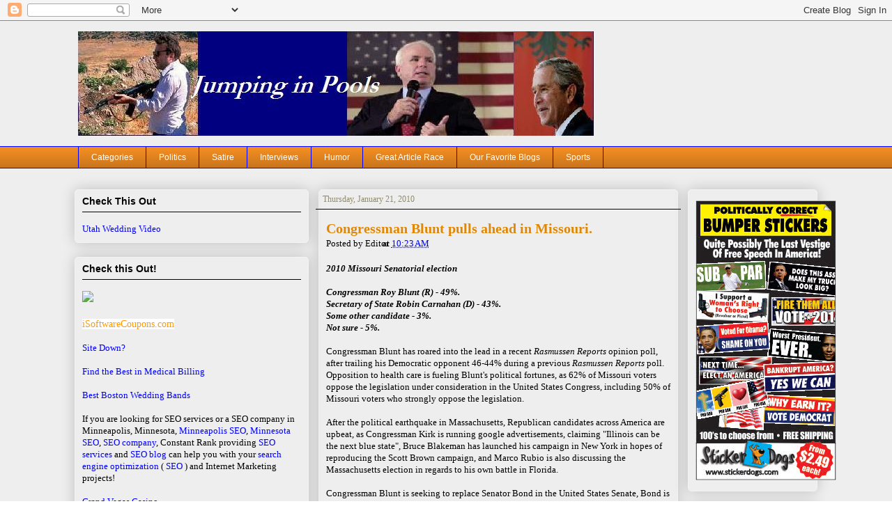

--- FILE ---
content_type: text/html; charset=UTF-8
request_url: https://jumpinginpools.blogspot.com/2010/01/congressman-blunt-pulls-ahead-in.html
body_size: 18594
content:
<!DOCTYPE html>
<html class='v2' dir='ltr' xmlns='http://www.w3.org/1999/xhtml' xmlns:b='http://www.google.com/2005/gml/b' xmlns:data='http://www.google.com/2005/gml/data' xmlns:expr='http://www.google.com/2005/gml/expr'>
<head>
<link href='https://www.blogger.com/static/v1/widgets/335934321-css_bundle_v2.css' rel='stylesheet' type='text/css'/>
<script type='text/javascript'>var googletag = googletag || {};googletag.cmd = googletag.cmd || [];(function() {var gads = document.createElement('script');gads.async = true;gads.type = 'text/javascript';var useSSL = 'https:' == document.location.protocol;gads.src = (useSSL ? 'https:' : 'http:') + '//www.googletagservices.com/tag/js/gpt.js';var node = document.getElementsByTagName('script')[0];node.parentNode.insertBefore(gads, node);})();</script><script src='https://d5pfnesb3enry.cloudfront.net/js/ppp_verify.js?element=div-ppp-ad-1478291-26383132-0&height=90&width=728' type='text/javascript'></script><script type='text/javascript'>googletag.cmd.push(function() {googletag.defineSlot('/23874932/com.blogspot.jumpinginpools.www-1', [728, 90], 'div-ppp-ad-1478291-26383132').addService(googletag.pubads());googletag.pubads().enableSingleRequest();googletag.enableServices();});</script>
<meta content='uXzScJts1natA7ErRvGMZOSaND2GsdLwo1UzdQ7pGKY' name='google-site-verification'/>
<meta content='IE=EmulateIE7' http-equiv='X-UA-Compatible'/>
<meta content='text/html; charset=UTF-8' http-equiv='Content-Type'/>
<meta content='blogger' name='generator'/>
<link href='https://jumpinginpools.blogspot.com/favicon.ico' rel='icon' type='image/x-icon'/>
<link href='https://jumpinginpools.blogspot.com/2010/01/congressman-blunt-pulls-ahead-in.html' rel='canonical'/>
<link rel="alternate" type="application/atom+xml" title="Jumping in Pools - Atom" href="https://jumpinginpools.blogspot.com/feeds/posts/default" />
<link rel="alternate" type="application/rss+xml" title="Jumping in Pools - RSS" href="https://jumpinginpools.blogspot.com/feeds/posts/default?alt=rss" />
<link rel="service.post" type="application/atom+xml" title="Jumping in Pools - Atom" href="https://www.blogger.com/feeds/6363381017073851206/posts/default" />

<link rel="alternate" type="application/atom+xml" title="Jumping in Pools - Atom" href="https://jumpinginpools.blogspot.com/feeds/2259722539256319313/comments/default" />
<!--Can't find substitution for tag [blog.ieCssRetrofitLinks]-->
<link href='http://static.addtoany.com/buttons/subscribe_171_16.gif' rel='image_src'/>
<meta content='https://jumpinginpools.blogspot.com/2010/01/congressman-blunt-pulls-ahead-in.html' property='og:url'/>
<meta content='Congressman Blunt pulls ahead in Missouri.' property='og:title'/>
<meta content='2010 Missouri Senatorial election Congressman Roy Blunt (R) - 49%. Secretary of State Robin Carnahan (D) - 43%. Some other candidate - 3%. N...' property='og:description'/>
<meta content='https://lh3.googleusercontent.com/blogger_img_proxy/AEn0k_sj6YBUtqRimbTe1IJSnfrtc1FWqb2KOR5p1-MfDgkKw-J5eHyeVdgYTlUVpGRHBMzlt4sagh8-CWxzk5-Fp4Tk5LOosxY9p-KNRywwW6o6grSFLUiM-VGJdQ=w1200-h630-p-k-no-nu' property='og:image'/>
<title>Jumping in Pools: Congressman Blunt pulls ahead in Missouri.</title>
<style id='page-skin-1' type='text/css'><!--
/*
-----------------------------------------------
Blogger Template Style
Name:     Awesome Inc.
Designer: Tina Chen
URL:      tinachen.org
----------------------------------------------- */
/* Variable definitions
====================
<Variable name="keycolor" description="Main Color" type="color" default="#ffffff"/>
<Group description="Page" selector=".body-fauxcolumns-outer">
<Variable name="body.font" description="Font" type="font"
default="normal normal 13px Arial, Tahoma, Helvetica, FreeSans, sans-serif"/>
<Variable name="body.background.color" description="Background Color" type="color" default="#000000"/>
<Variable name="body.text.color" description="Text Color" type="color" default="#ffffff"/>
</Group>
<Group description="Links" selector=".main-inner">
<Variable name="link.color" description="Link Color" type="color" default="#888888"/>
<Variable name="link.visited.color" description="Visited Color" type="color" default="#444444"/>
<Variable name="link.hover.color" description="Hover Color" type="color" default="#cccccc"/>
</Group>
<Group description="Blog Title" selector=".header">
<Variable name="header.font" description="Title Font" type="font"
default="normal bold 40px Arial, Tahoma, Helvetica, FreeSans, sans-serif"/>
<Variable name="header.text.color" description="Title Color" type="color" default="#000000" />
<Variable name="description.text.color" description="Description Color" type="color"
default="#000000" />
</Group>
<Group description="Tabs Text" selector=".tabs-outer .PageList">
<Variable name="tabs.font" description="Font" type="font"
default="normal bold 14px Arial, Tahoma, Helvetica, FreeSans, sans-serif"/>
<Variable name="tabs.text.color" description="Text Color" type="color" default="#000000"/>
<Variable name="tabs.selected.text.color" description="Selected Color" type="color" default="#ffffff"/>
</Group>
<Group description="Tabs Background" selector=".tabs-outer .PageList">
<Variable name="tabs.background.color" description="Background Color" type="color" default="#141414"/>
<Variable name="tabs.selected.background.color" description="Selected Color" type="color" default="#444444"/>
<Variable name="tabs.border.color" description="Border Color" type="color" default="#f3f3f3"/>
</Group>
<Group description="Date Header" selector=".Blog">
<Variable name="date.font" description="Font" type="font"
default="normal normal 14px Arial, Tahoma, Helvetica, FreeSans, sans-serif"/>
<Variable name="date.text.color" description="Text Color" type="color" default="#666666"/>
<Variable name="date.border.color" description="Border Color" type="color" default="#f3f3f3"/>
</Group>
<Group description="Post Title" selector=".post">
<Variable name="post.title.font" description="Font" type="font"
default="normal bold 22px Arial, Tahoma, Helvetica, FreeSans, sans-serif"/>
<Variable name="post.title.text.color" description="Text Color" type="color" default="#000000"/>
</Group>
<Group description="Gadget Text" selector=".sidebar .widget">
<Variable name="widget.title.font" description="Title Font" type="font"
default="normal bold 14px Arial, Tahoma, Helvetica, FreeSans, sans-serif"/>
<Variable name="widget.title.text.color" description="Title Color" type="color" default="#000000"/>
<Variable name="widget.alternate.text.color" description="Alternate Color" type="color" default="#666666"/>
</Group>
<Group description="Gadget Background" selector=".main-inner">
<Variable name="widget.background.color" description="Background Color" type="color" default="#141414"/>
<Variable name="widget.border.color" description="Border Color" type="color" default="#222222"/>
<Variable name="widget.border.bevel.color" description="Bevel Color" type="color" default="#000000"/>
</Group>
<Group description="Images" selector=".main-inner">
<Variable name="image.background.color" description="Background Color" type="color" default="transparent"/>
<Variable name="image.border.color" description="Border Color" type="color" default="transparent"/>
</Group>
<Group description="Feed Links" selector=".blog-feeds">
<Variable name="feed.link.color" description="Link Color" type="color" default="#0000ff"/>
<Variable name="feed.link.visited.color" description="Visited Color" type="color" default="#ff9900"/>
<Variable name="feed.link.hover.color" description="Hover Color" type="color" default="#6aa84f"/>
</Group>
<Variable name="body.background" description="Body Background" type="background"
color="#eeeeee"
default="$(color) none repeat scroll top left"/>
<Variable name="body.background.gradient.cap" description="Body Gradient Cap" type="url"
default="none"/>
<Variable name="tabs.background.gradient" description="Tabs Background Gradient" type="url"
default="none"/>
<Variable name="widget.padding.top" description="Widget Padding Top" type="length" default="15px" />
<Variable name="widget.border.radius" description="Gadget Border Radius" type="length" default="0" />
<Variable name="date.space" description="Date Space" type="length" default="30px" />
<Variable name="date.position" description="Date Float" type="string" default="static" />
<Variable name="date.padding.bottom" description="Date Padding Bottom" type="length" default="0" />
<Variable name="date.border.size" description="Date Border Size" type="length" default="0" />
<Variable name="date.background" description="Date Background" type="background" color="transparent"
default="$(color) none no-repeat scroll top left" />
<Variable name="post.first.padding.top" description="First Post Padding Top" type="length" default="0" />
<Variable name="image.shadow.spread" description="Image Shadow Size" type="length" default="0"/>
<Variable name="image.border.radius" description="Image Border Radius" type="length" default="0"/>
<Variable name="separator.outdent" description="Separator Outdent" type="length" default="15px" />
<Variable name="title.separator.border.size" description="Widget Title Border Size" type="length" default="1px" />
<Variable name="list.separator.border.size" description="List Separator Border Size" type="length" default="1px" />
<Variable name="shadow.spread" description="Shadow Size" type="length" default="0"/>
<Variable name="startSide" description="Side where text starts in blog language" type="automatic" default="left"/>
<Variable name="endSide" description="Side where text ends in blog language" type="automatic" default="right"/>
*/
/* Content
----------------------------------------------- */
body {
font: normal normal 12.5px Georgia, Utopia, 'Palatino Linotype', Palatino, serif;;
color: #000000;
}
html body .content-outer {
min-width: 0;
max-width: 100%;
width: 100%;
}
a:link {
text-decoration: none;
color: #0000ff;
}
a:visited {
text-decoration: none;
color: #ff9900;
}
a:hover {
text-decoration: underline;
color: #6aa84f;
}
.body-fauxcolumn-outer {
background: #eeeeee none repeat scroll top left;
}
.body-fauxcolumn-outer .cap-top {
position: absolute;
z-index: 1;
height: 276px;
width: 100%;
background: transparent none repeat-x scroll top left;
_background-image: none;
}
/* Columns
----------------------------------------------- */
.content-inner {
padding: 0;
}
.header-inner .section {
margin: 0 12px;
}
.tabs-inner .section {
margin: 0 12px;
}
.main-inner {
padding-top: 30px;
}
.main-inner .column-center-inner,
.main-inner .column-left-inner,
.main-inner .column-right-inner {
padding: 0 5px;
}
/* Header
----------------------------------------------- */
.header-inner {
padding: 15px 0;
}
.Header h1 {
font: normal normal 111px Arial, Tahoma, Helvetica, FreeSans, sans-serif;;
color: transparent;
}
.Header h1 a {
color: transparent;
}
.Header .description {
font-size: 115%;
color: transparent;
}
.header-inner .Header .titlewrapper,
.header-inner .Header .descriptionwrapper {
padding-left: 5;
padding-right: 5;
margin-bottom: 0;
}
/* Tabs
----------------------------------------------- */
.tabs-outer {
overflow: hidden;
position: relative;
background: #f48e22 url(//www.blogblog.com/1kt/awesomeinc/tabs_gradient_light.png) repeat scroll 0 0;
}
#layout .tabs-outer {
overflow: visible;
}
.tabs-cap-top, .tabs-cap-bottom {
position: absolute;
width: 100%;
border-top: 1px solid #0000ff;
}
.tabs-cap-bottom {
bottom: 0;
}
.tabs-inner .widget li a {
display: block;
margin: 5;
padding: .65em 1.5em;
font: normal normal 12px Arial, Tahoma, Helvetica, FreeSans, sans-serif;;
color: #ffffff;
border-top: 1px solid #0000ff;
border-bottom: 1px solid #0000ff;
border-left: 1px solid #0000ff;
}
.tabs-inner .widget li:last-child a {
border-right: 1px solid #0000ff;
}
.tabs-inner .widget li.selected a, .tabs-inner .widget li a:hover {
background: #0000ff url(//www.blogblog.com/1kt/awesomeinc/tabs_gradient_light.png) repeat-x scroll 0 -100px;
color: #ffffff;
}
/* Headings
----------------------------------------------- */
h2 {
font: normal bold 14px Verdana, Geneva, sans-serif;;
color: #040404;
}
/* Widgets
----------------------------------------------- */
.main-inner .section {
margin: 0 10px;
padding: 0;
}
.main-inner .widget {
background-color: #eeeeee;
border: 1px solid #f3f3f3;
padding: 0 10px 10px;
margin: 20px -8px;
-moz-box-shadow: 0 0 20px rgba(0, 0, 0, .2);
-webkit-box-shadow: 0 0 20px rgba(0, 0, 0, .2);
-goog-ms-box-shadow: 0 0 20px rgba(0, 0, 0, .2);
box-shadow: 0 0 20px rgba(0, 0, 0, .2);
-moz-border-radius: 5px;
-webkit-border-radius: 5px;
-goog-ms-border-radius: 5px;
border-radius: 5px;
}
.main-inner .widget h2 {
margin: 0 -0;
padding: .6em 0 .5em;
border-bottom: 1px solid #000000;
}
.footer-inner .widget h2 {
padding: 0 0 .4em;
border-bottom: 1px solid #000000;
}
.main-inner .widget h2 + div, .footer-inner .widget h2 + div {
border-top: 1px solid #f3f3f3;
padding-top: 15px;
}
.main-inner .widget .widget-content {
margin: 0 -0;
padding: 15px 0 0;
}
.main-inner .widget ul, .main-inner .widget #ArchiveList ul.flat {
margin: -15px -15px -15px;
padding: 0;
list-style: none;
}
.main-inner .widget #ArchiveList {
margin: -15px 0 0;
}
.main-inner .widget ul li, .main-inner .widget #ArchiveList ul.flat li {
padding: .5em -10px;
text-indent: -5;
color: #666666;
border-top: 0 solid #f3f3f3;
border-bottom: 1px solid #000000;
}
.main-inner .widget #ArchiveList ul li {
padding-top: .25em;
padding-bottom: .25em;
}
.main-inner .widget ul li:first-child, .main-inner .widget #ArchiveList ul.flat li:first-child {
border-top: none;
}
.main-inner .widget ul li:last-child, .main-inner .widget #ArchiveList ul.flat li:last-child {
border-bottom: none;
}
.main-inner .widget .post-body ul {
padding: 0 0em;
margin: 0em 0;
list-style: disc;
}
.main-inner .widget .post-body ul li {
padding: 0em 0;
margin-bottom: .25em;
color: #000000;
border: none;
}
.footer-inner .widget ul {
padding: 0;
list-style: none;
}
.widget .zippy {
color: #666666;
}
/* Posts
----------------------------------------------- */
body .main-inner .Blog {
padding: 0;
margin-bottom: 5em;
background-color: transparent;
border: none;
-moz-box-shadow: 0 0 0 rgba(0, 0, 0, 0);
-webkit-box-shadow: 0 0 0 rgba(0, 0, 0, 0);
-goog-ms-box-shadow: 0 0 0 rgba(0, 0, 0, 0);
box-shadow: 0 0 0 rgba(0, 0, 0, 0);
}
.main-inner .section:last-child .Blog:last-child {
padding: 0;
margin-bottom: 5em;
}
.main-inner .widget h2.date-header {
margin: 0 -15px;
padding: 0 0 0 0;
font: normal normal 12px Georgia, Utopia, 'Palatino Linotype', Palatino, serif;;
color: #908c6a;
background: transparent none no-repeat scroll top left;
border-top: 0 solid #f3f3f3;
border-bottom: 1px solid #000000;
position: static;
bottom: 100%;
right: 10px;
}
.main-inner .widget h2.date-header span {
display: block;
padding: .5em 10px;
border-left: 0 solid #f3f3f3;
border-right: 0 solid #f3f3f3;
}
.date-outer {
position: relative;
margin: 30px 0 20px;
padding: 0 10px;
background-color: #eeeeee;
border: 1px solid #f3f3f3;
-moz-box-shadow: 0 0 20px rgba(0, 0, 0, .2);
-webkit-box-shadow: 0 0 20px rgba(0, 0, 0, .2);
-goog-ms-box-shadow: 0 0 20px rgba(0, 0, 0, .2);
box-shadow: 0 0 20px rgba(0, 0, 0, .2);
-moz-border-radius: 5px;
-webkit-border-radius: 5px;
-goog-ms-border-radius: 5px;
border-radius: 5px;
}
.date-outer:first-child {
margin-top: 0;
}
.date-posts {
margin: 0 -0;
padding: 0 0;
clear: both;
}
.post-outer, .inline-ad {
border-top: 1px solid #f3f3f3;
border-bottom: 1px solid #000000;
margin: 0 -0;
padding: 10px 0;
}
.post-outer {
padding-bottom: 10px;
}
.post-outer:first-child {
padding-top: 0;
border-top: none;
}
.post-outer:last-child, .inline-ad:last-child {
border-bottom: none;
}
.post-body img {
padding: 8px;
background: #ffffff;
border: 1px solid transparent;
-moz-box-shadow: 0 0 20px rgba(0, 0, 0, .2);
-webkit-box-shadow: 0 0 20px rgba(0, 0, 0, .2);
box-shadow: 0 0 20px rgba(0, 0, 0, .2);
-moz-border-radius: 5px;
-webkit-border-radius: 5px;
border-radius: 5px;
}
h3.post-title, h4 {
font: normal bold 20px Georgia, Utopia, 'Palatino Linotype', Palatino, serif;;
color: #df8807;
}
h3.post-title a {
color: inherit;
}
h3.post-title a:hover {
color: #6aa84f;
}
.post-header {
margin: 0 0 1.5em;
}
.post-body {
line-height: 1.4;
}
.post-footer {
margin: 1.5em 0 0;
}
#blog-pager {
padding: 10px;
font-size: 120%;
background-color: #eeeeee;
border: 1px solid #f3f3f3;
-moz-box-shadow: 0 0 20px rgba(0, 0, 0, .2);
-webkit-box-shadow: 0 0 20px rgba(0, 0, 0, .2);
-goog-ms-box-shadow: 0 0 20px rgba(0, 0, 0, .2);
box-shadow: 0 0 20px rgba(0, 0, 0, .2);
-moz-border-radius: 5px;
-webkit-border-radius: 5px;
-goog-ms-border-radius: 5px;
border-radius: 5px;
}
.blog-feeds, .post-feeds {
margin: 1em 0;
text-align: center;
}
.blog-feeds a, .post-feeds a {
color: #0000ff;
}
.blog-feeds a:visited, .post-feeds a:visited {
color: #ff9900;
}
.blog-feeds a:hover, .post-feeds a:hover {
color: #ff9900;
}
.post-outer .comments {
margin-top: 2em;
}
/* Footer
----------------------------------------------- */
.footer-outer {
margin: -20px 0 -1px;
padding: 20px 0 0;
overflow: hidden;
}
.footer-fauxborder-left {
border-top: 1px solid #f3f3f3;
background-color: #eeeeee;
-moz-box-shadow: 0 0 20px rgba(0, 0, 0, .2);
-webkit-box-shadow: 0 0 20px rgba(0, 0, 0, .2);
-goog-ms-box-shadow: 0 0 20px rgba(0, 0, 0, .2);
box-shadow: 0 0 20px rgba(0, 0, 0, .2);
margin: 0 -20px;
}

--></style>
<style id='template-skin-1' type='text/css'><!--
body {
min-width: 1080px;
}
.content-outer, .region-inner {
min-width: 1080px;
max-width: 1080px;
_width: 1080px;
}
.main-inner .columns {
padding-left: 350px;
padding-right: 200px;
}
.main-inner .fauxcolumn-center-outer {
left: 350px;
right: 200px;
/* IE6 does not respect left and right together */
_width: expression(this.parentNode.offsetWidth -
parseInt("350px") -
parseInt("200px") + 'px');
}
.main-inner .fauxcolumn-left-outer {
width: 350px;
}
.main-inner .fauxcolumn-right-outer {
width: 200px;
}
.main-inner .column-left-outer {
width: 350px;
right: 350px;
margin-right: -350px;
}
.main-inner .column-right-outer {
width: 200px;
margin-right: -200px;
}
#layout {
min-width: 0;
}
#layout .content-outer {
min-width: 0;
width: 800px;
}
#layout .region-inner {
min-width: 0;
width: auto;
}
--></style>
<meta content='7q_kGjwopUWQRcdSAnNyZR4BQMU' name='alexaVerifyID'/>
<link href='https://www.blogger.com/dyn-css/authorization.css?targetBlogID=6363381017073851206&amp;zx=a08a7830-cf79-4047-8627-3b75b885c27e' media='none' onload='if(media!=&#39;all&#39;)media=&#39;all&#39;' rel='stylesheet'/><noscript><link href='https://www.blogger.com/dyn-css/authorization.css?targetBlogID=6363381017073851206&amp;zx=a08a7830-cf79-4047-8627-3b75b885c27e' rel='stylesheet'/></noscript>
<meta name='google-adsense-platform-account' content='ca-host-pub-1556223355139109'/>
<meta name='google-adsense-platform-domain' content='blogspot.com'/>

<!-- data-ad-client=ca-pub-2480664471547226 -->

</head>
<body class='loading'>
<div class='navbar section' id='navbar'><div class='widget Navbar' data-version='1' id='Navbar1'><script type="text/javascript">
    function setAttributeOnload(object, attribute, val) {
      if(window.addEventListener) {
        window.addEventListener('load',
          function(){ object[attribute] = val; }, false);
      } else {
        window.attachEvent('onload', function(){ object[attribute] = val; });
      }
    }
  </script>
<div id="navbar-iframe-container"></div>
<script type="text/javascript" src="https://apis.google.com/js/platform.js"></script>
<script type="text/javascript">
      gapi.load("gapi.iframes:gapi.iframes.style.bubble", function() {
        if (gapi.iframes && gapi.iframes.getContext) {
          gapi.iframes.getContext().openChild({
              url: 'https://www.blogger.com/navbar/6363381017073851206?po\x3d2259722539256319313\x26origin\x3dhttps://jumpinginpools.blogspot.com',
              where: document.getElementById("navbar-iframe-container"),
              id: "navbar-iframe"
          });
        }
      });
    </script><script type="text/javascript">
(function() {
var script = document.createElement('script');
script.type = 'text/javascript';
script.src = '//pagead2.googlesyndication.com/pagead/js/google_top_exp.js';
var head = document.getElementsByTagName('head')[0];
if (head) {
head.appendChild(script);
}})();
</script>
</div></div>
<div class='body-fauxcolumns'>
<div class='fauxcolumn-outer body-fauxcolumn-outer'>
<div class='cap-top'>
<div class='cap-left'></div>
<div class='cap-right'></div>
</div>
<div class='fauxborder-left'>
<div class='fauxborder-right'></div>
<div class='fauxcolumn-inner'>
</div>
</div>
<div class='cap-bottom'>
<div class='cap-left'></div>
<div class='cap-right'></div>
</div>
</div>
</div>
<div class='content-outer'>
<div class='content-cap-top cap-top'>
<div class='cap-left'></div>
<div class='cap-right'></div>
</div>
<div class='fauxborder-left content-fauxborder-left'>
<div class='fauxborder-right content-fauxborder-right'></div>
<div class='content-inner'>
<header>
<div class='header-outer'>
<div class='header-cap-top cap-top'>
<div class='cap-left'></div>
<div class='cap-right'></div>
</div>
<div class='fauxborder-left header-fauxborder-left'>
<div class='fauxborder-right header-fauxborder-right'></div>
<div class='region-inner header-inner'>
<div class='header section' id='header'><div class='widget Header' data-version='1' id='Header1'>
<div id='header-inner'>
<a href='https://jumpinginpools.blogspot.com/' style='display: block'>
<img alt="Jumping in Pools" height="150px; " id="Header1_headerimg" src="//4.bp.blogspot.com/_Cf5zEykhg4I/S9DGBi0j9OI/AAAAAAAAAa8/rwZRR5psbFA/S1600-R/aNew+Banner.jpg" style="display: block" width="740px; ">
</a>
</div>
</div></div>
</div>
</div>
<div class='header-cap-bottom cap-bottom'>
<div class='cap-left'></div>
<div class='cap-right'></div>
</div>
</div>
</header>
<div class='tabs-outer'>
<div class='tabs-cap-top cap-top'>
<div class='cap-left'></div>
<div class='cap-right'></div>
</div>
<div class='fauxborder-left tabs-fauxborder-left'>
<div class='fauxborder-right tabs-fauxborder-right'></div>
<div class='region-inner tabs-inner'>
<div class='tabs section' id='crosscol'><div class='widget PageList' data-version='1' id='PageList1'>
<h2>Pages</h2>
<div class='widget-content'>
<ul>
<li>
<a href='https://jumpinginpools.blogspot.com/p/categories.html'>Categories</a>
</li>
<li>
<a href='https://jumpinginpools.blogspot.com/p/vinyl-banners.html'>Politics</a>
</li>
<li>
<a href='https://jumpinginpools.blogspot.com/p/satire.html'>Satire</a>
</li>
<li>
<a href='https://jumpinginpools.blogspot.com/p/interviews.html'>Interviews</a>
</li>
<li>
<a href='https://jumpinginpools.blogspot.com/p/humor.html'>Humor</a>
</li>
<li>
<a href='https://jumpinginpools.blogspot.com/p/great-article-race.html'>Great Article Race</a>
</li>
<li>
<a href='https://jumpinginpools.blogspot.com/p/our-favorite-blogs.html'>Our Favorite Blogs</a>
</li>
<li>
<a href='https://jumpinginpools.blogspot.com/p/sports.html'>Sports</a>
</li>
</ul>
<div class='clear'></div>
</div>
</div></div>
<div class='tabs no-items section' id='crosscol-overflow'></div>
</div>
</div>
<div class='tabs-cap-bottom cap-bottom'>
<div class='cap-left'></div>
<div class='cap-right'></div>
</div>
</div>
<div class='main-outer'>
<div class='main-cap-top cap-top'>
<div class='cap-left'></div>
<div class='cap-right'></div>
</div>
<div class='fauxborder-left main-fauxborder-left'>
<div class='fauxborder-right main-fauxborder-right'></div>
<div class='region-inner main-inner'>
<div class='columns fauxcolumns'>
<div class='fauxcolumn-outer fauxcolumn-center-outer'>
<div class='cap-top'>
<div class='cap-left'></div>
<div class='cap-right'></div>
</div>
<div class='fauxborder-left'>
<div class='fauxborder-right'></div>
<div class='fauxcolumn-inner'>
</div>
</div>
<div class='cap-bottom'>
<div class='cap-left'></div>
<div class='cap-right'></div>
</div>
</div>
<div class='fauxcolumn-outer fauxcolumn-left-outer'>
<div class='cap-top'>
<div class='cap-left'></div>
<div class='cap-right'></div>
</div>
<div class='fauxborder-left'>
<div class='fauxborder-right'></div>
<div class='fauxcolumn-inner'>
</div>
</div>
<div class='cap-bottom'>
<div class='cap-left'></div>
<div class='cap-right'></div>
</div>
</div>
<div class='fauxcolumn-outer fauxcolumn-right-outer'>
<div class='cap-top'>
<div class='cap-left'></div>
<div class='cap-right'></div>
</div>
<div class='fauxborder-left'>
<div class='fauxborder-right'></div>
<div class='fauxcolumn-inner'>
</div>
</div>
<div class='cap-bottom'>
<div class='cap-left'></div>
<div class='cap-right'></div>
</div>
</div>
<!-- corrects IE6 width calculation -->
<div class='columns-inner'>
<div class='column-center-outer'>
<div class='column-center-inner'>
<div class='main section' id='main'>
<div class='widget Blog' data-version='1' id='Blog1'>
<div class='blog-posts hfeed'>

          <div class="date-outer">
        
<h2 class='date-header'><span>Thursday, January 21, 2010</span></h2>

          <div class="date-posts">
        
<div class='post-outer'>
<div class='post hentry'>
<a name='2259722539256319313'></a>
<h3 class='post-title entry-title'>
<a href='https://jumpinginpools.blogspot.com/2010/01/congressman-blunt-pulls-ahead-in.html'>Congressman Blunt pulls ahead in Missouri.</a>
</h3>
<div class='post-header'>
<div class='post-header-line-1'><span class='post-author vcard'>
Posted by
<span class='fn'>Editor</span>
</span>
<span class='post-timestamp'>
at
<a class='timestamp-link' href='https://jumpinginpools.blogspot.com/2010/01/congressman-blunt-pulls-ahead-in.html' rel='bookmark' title='permanent link'><abbr class='published' title='2010-01-21T10:23:00-05:00'>10:23&#8239;AM</abbr></a>
</span>
</div>
</div>
<div class='post-body entry-content'>
<strong><em>2010 Missouri Senatorial election</em></strong><br /><strong><em></em></strong><br /><strong><em>Congressman Roy Blunt (R) - 49%.</em></strong><br /><strong><em>Secretary of State Robin Carnahan (D) - 43%.</em></strong><br /><strong><em>Some other candidate - 3%.</em></strong><br /><strong><em>Not sure - 5%.</em></strong><br /><strong><em></em></strong><br />Congressman Blunt has roared into the lead in a recent <em>Rasmussen Reports </em>opinion poll, after trailing his Democratic opponent 46-44% during a previous <em>Rasmussen Reports </em>poll. Opposition to health care is fueling Blunt's political fortunes, as 62% of Missouri voters oppose the legislation under consideration in the United States Congress, including 50% of Missouri voters who strongly oppose the legislation.<br /><br />After the political earthquake in Massachusetts, Republican candidates across America are upbeat, as Congressman Kirk is running google advertisements, claiming "Illinois can be the next blue state", Bruce Blakeman has launched his campaign in New York in hopes of reproducing the Scott Brown campaign, and Marco Rubio is also discussing the Massachusetts election in regards to his own battle in Florida.<br /><br />Congressman Blunt is seeking to replace Senator Bond in the United States Senate, Bond is a well known Conservative Republican, who has received the honor of being slammed on <em>Little Green Footballs, </em>while remaining a target of congressional Democrats. His campaign is running strong, and all financial contributions in support of this great candidate, would be crucial in keeping this seat in Republican hands.<br /><br /><a href="http://www.royblunt.com/">http://www.royblunt.com/</a><br /><br />Bookmark our site!<br /><a class="a2a_dd" href="http://www.addtoany.com/subscribe?linkname=Jumping%20in%20Pools&amp;linkurl=http%3A%2F%2Fjumpinginpools.blogspot.com%2Ffeeds%2Fposts%2Fdefault"><img alt="Subscribe" border="0" height="16" src="https://lh3.googleusercontent.com/blogger_img_proxy/AEn0k_sj6YBUtqRimbTe1IJSnfrtc1FWqb2KOR5p1-MfDgkKw-J5eHyeVdgYTlUVpGRHBMzlt4sagh8-CWxzk5-Fp4Tk5LOosxY9p-KNRywwW6o6grSFLUiM-VGJdQ=s0-d" width="171"></a><script type="text/javascript">a2a_linkname="Jumping in Pools";a2a_linkurl="http://jumpinginpools.blogspot.com/feeds/posts/default";</script><br /><br /><div><a class="addthis_button" title="data:post.title" url="data:post.url"><img alt="Bookmark and Share" height="16" src="https://lh3.googleusercontent.com/blogger_img_proxy/AEn0k_tXAyMYiYFhl1oxo-UxQVwHa4N9E0m9EMtI8ctSzwAztW_n0fFluIPG-DSf_wB0IZnyQilQ_7PaD6nGc7Zj9WbwXv-QaJ6r9NaNuy0pGYunvrB4x_5fOg=s0-d" style="BORDER-BOTTOM: 0px; BORDER-LEFT: 0px; BORDER-TOP: 0px; BORDER-RIGHT: 0px" width="125"></a><br />Consider <a href="http://jumpinginpools.blogspot.com/2009/03/advertise-on-jumping-in-pools.html">advertising on our site</a>!</div>
<div style='clear: both;'></div>
</div>
<div class='post-footer'>
<div class='post-footer-line post-footer-line-1'><span class='post-backlinks post-comment-link'>
</span>
<span class='post-comment-link'>
</span>
<span class='post-icons'>
<span class='item-action'>
<a href='https://www.blogger.com/email-post/6363381017073851206/2259722539256319313' title='Email Post'>
<img alt='' class='icon-action' height='13' src='//www.blogger.com/img/icon18_email.gif' width='18'/>
</a>
</span>
<span class='item-control blog-admin pid-56389421'>
<a href='https://www.blogger.com/post-edit.g?blogID=6363381017073851206&postID=2259722539256319313&from=pencil' title='Edit Post'>
<img alt='' class='icon-action' height='18' src='https://resources.blogblog.com/img/icon18_edit_allbkg.gif' width='18'/>
</a>
</span>
</span>
</div>
<div class='post-footer-line post-footer-line-2'><span class='post-labels'>
</span>
</div>
<div class='post-footer-line post-footer-line-3'><span class='reaction-buttons'>
</span>
</div>
</div>
</div>
<div class='comments' id='comments'>
<a name='comments'></a>
<h4>No comments:</h4>
<div id='Blog1_comments-block-wrapper'>
<dl class='avatar-comment-indent' id='comments-block'>
</dl>
</div>
<p class='comment-footer'>
<a href='https://www.blogger.com/comment/fullpage/post/6363381017073851206/2259722539256319313' onclick=''>Post a Comment</a>
</p>
</div>
</div>

        </div></div>
      
</div>
<div class='blog-pager' id='blog-pager'>
<span id='blog-pager-newer-link'>
<a class='blog-pager-newer-link' href='https://jumpinginpools.blogspot.com/2010/01/virtue-and-morality.html' id='Blog1_blog-pager-newer-link' title='Newer Post'>Newer Post</a>
</span>
<span id='blog-pager-older-link'>
<a class='blog-pager-older-link' href='https://jumpinginpools.blogspot.com/2010/01/great-article-race.html' id='Blog1_blog-pager-older-link' title='Older Post'>Older Post</a>
</span>
<a class='home-link' href='https://jumpinginpools.blogspot.com/'>Home</a>
</div>
<div class='clear'></div>
<div class='post-feeds'>
<div class='feed-links'>
Subscribe to:
<a class='feed-link' href='https://jumpinginpools.blogspot.com/feeds/2259722539256319313/comments/default' target='_blank' type='application/atom+xml'>Post Comments (Atom)</a>
</div>
</div>
</div></div>
</div>
</div>
<div class='column-left-outer'>
<div class='column-left-inner'>
<aside>
<div class='sidebar section' id='sidebar-left-1'><div class='widget HTML' data-version='1' id='HTML2'>
<h2 class='title'>Check This Out</h2>
<div class='widget-content'>
<a href="http://www.motionandfilm.com/">Utah Wedding Video</a>
</div>
<div class='clear'></div>
</div>
<div class='widget Text' data-version='1' id='Text11'>
<h2 class='title'>Check this Out!</h2>
<div class='widget-content'>
<a href="http://www.campingsurvival.com/"><img src="https://lh3.googleusercontent.com/blogger_img_proxy/AEn0k_t0IsUmTOWV7WKiLOW737j3drKgCYK9uZOp09tQ_ODZYP8wVsv0qEoRJAhvpPzeEq7lQw7PsyKULWSO-wyl2aowXC5n0UD1o3WgZePerUwTA_6Inkc99VTGe_U=s0-d"><br/><br/></a><a href="http://www.isoftwarecoupons.com/" style="text-decoration: none; color: rgb(255, 153, 0); font-family: Georgia, Utopia, 'Palatino Linotype', Palatino, serif; font-size: 14px; line-height: 19px; background-color: rgb(255, 255, 255);">iSoftwareCoupons.com</a><br/><br/><a href="http://www.sitedownrightnow.com/">Site Down?</a><br/><br/><div><a href="http://www.campingsurvival.com/"></a><a href="http://www.claimexpert4md.com/">Find the Best in Medical Billing</a></div><div><br/><div><a href="http://clockworkboston.com/">Best Boston Wedding Bands</a></div><div><br/></div>If you are looking for SEO services or a SEO company in Minneapolis, Minnesota, <a href="http://www.constantrank.com/" target="_blank">Minneapolis SEO</a>, <a href="http://www.constantrank.com/" target="_blank">Minnesota SEO</a>, <a href="http://www.constantrank.com/" target="_blank">SEO company</a>, Constant Rank providing <a href="http://www.constantrank.com/" target="_blank">SEO services</a> and <a href="http://www.constantrank.com/seo-blog/" target="_blank">SEO blog</a>  can help you with your <a href="http://www.constantrank.com/" target="_blank">search engine optimization</a> ( <a href="http://www.constantrank.com/" target="_blank">SEO</a> ) and Internet Marketing projects!<br/><br/><div><div><div><a href="http://royal-slots.com/grand-vegas-casino.html" target="_blank">Grand Vegas Casino</a><br/><a href="http://nibiruplanetx.blogspot.com/">Nibiru</a></div></div></div><div>Onlin<a href="http://www.mycollegesandcareers.com/online-colleges/online-schools/" target="_blank" style="color: rgb(0, 0, 204); ">e Schools that Offer Online Degrees</a></div><div><br/><a href="http://www.walmartblackfriday2012.us/">Walmart Black Friday 2012</a><br/><a href="http://www.targetblackfriday2012.us/">Target Black Friday 2012</a></div></div>
</div>
<div class='clear'></div>
</div><div class='widget Text' data-version='1' id='Text1'>
<h2 class='title'>Visit Poor Boyz</h2>
<div class='widget-content'>
<span style="font-weight: bold; color: rgb(0, 0, 153);">Need a four-wheeler, snowmobile, go-kart, or a motorbike? Need quality repairs and an honest price?<br />Serving the Capital District<br />Poor Boyz:<br />Scott Simeon<br />1847 State Rt 145<br />Middleburgh NY<br />(518) 827-8388</span><span style="font-weight: bold;"><br /></span>
</div>
<div class='clear'></div>
</div><div class='widget Text' data-version='1' id='Text2'>
<h2 class='title'>Visit Lube'N'Leave</h2>
<div class='widget-content'>
<span style="color: rgb(0, 0, 153); font-weight: bold;">Need an oil change or 12-point maintenance? Done in </span><span style="font-style: italic; color: rgb(0, 0, 153); font-weight: bold;">your</span> <span style="color: rgb(0, 0, 153); font-weight: bold;">driveway!</span><br /><br /><span style="color: rgb(0, 0, 153); font-weight: bold;">Jim Batsford</span><br /><span style="color: rgb(0, 0, 153); font-weight: bold;">518-231-3620</span><br /><span style="color: rgb(0, 0, 153); font-weight: bold;">Fax: 518-295-6494</span><br /><span style="color: rgb(0, 0, 153); font-weight: bold;">info@lubenleave.com</span><br />
</div>
<div class='clear'></div>
</div>
<div class='widget HTML' data-version='1' id='HTML3'>
<h2 class='title'>Get Your Subscription!</h2>
<div class='widget-content'>
<form action="http://feedburner.google.com/fb/a/mailverify" style="border:1px solid #ccc;padding:3px;text-align:center;" target="popupwindow" method="post" onsubmit="window.open('http://feedburner.google.com/fb/a/mailverify?uri=JumpingInPools', 'popupwindow', 'scrollbars=yes,width=550,height=520');return true"><p>Enter your email address:</p><p><input style="width:140px" name="email" type="text" /></p><input value="JumpingInPools" name="uri" type="hidden" /><input value="en_US" name="loc" type="hidden" /><input value="Subscribe" type="submit" /><p>Delivered by <a href="http://feedburner.google.com" target="_blank">FeedBurner</a></p></form>
</div>
<div class='clear'></div>
</div></div>
</aside>
</div>
</div>
<div class='column-right-outer'>
<div class='column-right-inner'>
<aside>
<div class='sidebar section' id='sidebar-right-1'><div class='widget HTML' data-version='1' id='HTML5'>
<div class='widget-content'>
<a href="http://www.stickerdogs.com/"><img src="https://lh3.googleusercontent.com/blogger_img_proxy/AEn0k_vGgcTYcTWq2YDez4760qMEQdxdko0-YwQAiguyWoHjC7QVWya-I2rvDu5fuj8Oga5BOsFsmIscAnPsd0PGv0w_CwAI3kDv0Bk=s0-d"></a>
</div>
<div class='clear'></div>
</div><div class='widget Text' data-version='1' id='Text8'>
<h2 class='title'>Donate to Soldiers' Angels</h2>
<div class='widget-content'>
Please consider donating to the <a href="http://soldiersangels.org/index.php?page=project-valour-it">Soldiers' Angels fund</a> in order to give back to those who have given us our freedom.<br/><br/><br/>
</div>
<div class='clear'></div>
</div><div class='widget Subscribe' data-version='1' id='Subscribe1'>
<div style='white-space:nowrap'>
<h2 class='title'>Subscribe</h2>
<div class='widget-content'>
<div class='subscribe-wrapper subscribe-type-POST'>
<div class='subscribe expanded subscribe-type-POST' id='SW_READER_LIST_Subscribe1POST' style='display:none;'>
<div class='top'>
<span class='inner' onclick='return(_SW_toggleReaderList(event, "Subscribe1POST"));'>
<img class='subscribe-dropdown-arrow' src='https://resources.blogblog.com/img/widgets/arrow_dropdown.gif'/>
<img align='absmiddle' alt='' border='0' class='feed-icon' src='https://resources.blogblog.com/img/icon_feed12.png'/>
Posts
</span>
<div class='feed-reader-links'>
<a class='feed-reader-link' href='https://www.netvibes.com/subscribe.php?url=https%3A%2F%2Fjumpinginpools.blogspot.com%2Ffeeds%2Fposts%2Fdefault' target='_blank'>
<img src='https://resources.blogblog.com/img/widgets/subscribe-netvibes.png'/>
</a>
<a class='feed-reader-link' href='https://add.my.yahoo.com/content?url=https%3A%2F%2Fjumpinginpools.blogspot.com%2Ffeeds%2Fposts%2Fdefault' target='_blank'>
<img src='https://resources.blogblog.com/img/widgets/subscribe-yahoo.png'/>
</a>
<a class='feed-reader-link' href='https://jumpinginpools.blogspot.com/feeds/posts/default' target='_blank'>
<img align='absmiddle' class='feed-icon' src='https://resources.blogblog.com/img/icon_feed12.png'/>
                  Atom
                </a>
</div>
</div>
<div class='bottom'></div>
</div>
<div class='subscribe' id='SW_READER_LIST_CLOSED_Subscribe1POST' onclick='return(_SW_toggleReaderList(event, "Subscribe1POST"));'>
<div class='top'>
<span class='inner'>
<img class='subscribe-dropdown-arrow' src='https://resources.blogblog.com/img/widgets/arrow_dropdown.gif'/>
<span onclick='return(_SW_toggleReaderList(event, "Subscribe1POST"));'>
<img align='absmiddle' alt='' border='0' class='feed-icon' src='https://resources.blogblog.com/img/icon_feed12.png'/>
Posts
</span>
</span>
</div>
<div class='bottom'></div>
</div>
</div>
<div class='subscribe-wrapper subscribe-type-PER_POST'>
<div class='subscribe expanded subscribe-type-PER_POST' id='SW_READER_LIST_Subscribe1PER_POST' style='display:none;'>
<div class='top'>
<span class='inner' onclick='return(_SW_toggleReaderList(event, "Subscribe1PER_POST"));'>
<img class='subscribe-dropdown-arrow' src='https://resources.blogblog.com/img/widgets/arrow_dropdown.gif'/>
<img align='absmiddle' alt='' border='0' class='feed-icon' src='https://resources.blogblog.com/img/icon_feed12.png'/>
Comments
</span>
<div class='feed-reader-links'>
<a class='feed-reader-link' href='https://www.netvibes.com/subscribe.php?url=https%3A%2F%2Fjumpinginpools.blogspot.com%2Ffeeds%2F2259722539256319313%2Fcomments%2Fdefault' target='_blank'>
<img src='https://resources.blogblog.com/img/widgets/subscribe-netvibes.png'/>
</a>
<a class='feed-reader-link' href='https://add.my.yahoo.com/content?url=https%3A%2F%2Fjumpinginpools.blogspot.com%2Ffeeds%2F2259722539256319313%2Fcomments%2Fdefault' target='_blank'>
<img src='https://resources.blogblog.com/img/widgets/subscribe-yahoo.png'/>
</a>
<a class='feed-reader-link' href='https://jumpinginpools.blogspot.com/feeds/2259722539256319313/comments/default' target='_blank'>
<img align='absmiddle' class='feed-icon' src='https://resources.blogblog.com/img/icon_feed12.png'/>
                  Atom
                </a>
</div>
</div>
<div class='bottom'></div>
</div>
<div class='subscribe' id='SW_READER_LIST_CLOSED_Subscribe1PER_POST' onclick='return(_SW_toggleReaderList(event, "Subscribe1PER_POST"));'>
<div class='top'>
<span class='inner'>
<img class='subscribe-dropdown-arrow' src='https://resources.blogblog.com/img/widgets/arrow_dropdown.gif'/>
<span onclick='return(_SW_toggleReaderList(event, "Subscribe1PER_POST"));'>
<img align='absmiddle' alt='' border='0' class='feed-icon' src='https://resources.blogblog.com/img/icon_feed12.png'/>
Comments
</span>
</span>
</div>
<div class='bottom'></div>
</div>
</div>
<div style='clear:both'></div>
</div>
</div>
<div class='clear'></div>
</div><div class='widget Text' data-version='1' id='Text3'>
<h2 class='title'>Your Ad Here</h2>
<div class='widget-content'>
<span style="color: rgb(51, 51, 255);"><strong>You can advertise on Jumping in Pools for $10 a month or $100 per year. You ad can appear right here. So political campaigns, local business, or other sites, contact </strong></span><a href="//www.blogger.com/jumpinginpools@gmail.com"><span style="color: rgb(51, 51, 255);"><strong>jumpinginpools-at-gmail.com.</strong></span></a><br/>
</div>
<div class='clear'></div>
</div><div class='widget BlogArchive' data-version='1' id='BlogArchive1'>
<h2>Blog Archive</h2>
<div class='widget-content'>
<div id='ArchiveList'>
<div id='BlogArchive1_ArchiveList'>
<ul class='hierarchy'>
<li class='archivedate collapsed'>
<a class='toggle' href='javascript:void(0)'>
<span class='zippy'>

        &#9658;&#160;
      
</span>
</a>
<a class='post-count-link' href='https://jumpinginpools.blogspot.com/2016/'>
2016
</a>
<span class='post-count' dir='ltr'>(1)</span>
<ul class='hierarchy'>
<li class='archivedate collapsed'>
<a class='toggle' href='javascript:void(0)'>
<span class='zippy'>

        &#9658;&#160;
      
</span>
</a>
<a class='post-count-link' href='https://jumpinginpools.blogspot.com/2016/01/'>
January 2016
</a>
<span class='post-count' dir='ltr'>(1)</span>
</li>
</ul>
</li>
</ul>
<ul class='hierarchy'>
<li class='archivedate collapsed'>
<a class='toggle' href='javascript:void(0)'>
<span class='zippy'>

        &#9658;&#160;
      
</span>
</a>
<a class='post-count-link' href='https://jumpinginpools.blogspot.com/2015/'>
2015
</a>
<span class='post-count' dir='ltr'>(3)</span>
<ul class='hierarchy'>
<li class='archivedate collapsed'>
<a class='toggle' href='javascript:void(0)'>
<span class='zippy'>

        &#9658;&#160;
      
</span>
</a>
<a class='post-count-link' href='https://jumpinginpools.blogspot.com/2015/05/'>
May 2015
</a>
<span class='post-count' dir='ltr'>(3)</span>
</li>
</ul>
</li>
</ul>
<ul class='hierarchy'>
<li class='archivedate collapsed'>
<a class='toggle' href='javascript:void(0)'>
<span class='zippy'>

        &#9658;&#160;
      
</span>
</a>
<a class='post-count-link' href='https://jumpinginpools.blogspot.com/2014/'>
2014
</a>
<span class='post-count' dir='ltr'>(6)</span>
<ul class='hierarchy'>
<li class='archivedate collapsed'>
<a class='toggle' href='javascript:void(0)'>
<span class='zippy'>

        &#9658;&#160;
      
</span>
</a>
<a class='post-count-link' href='https://jumpinginpools.blogspot.com/2014/09/'>
September 2014
</a>
<span class='post-count' dir='ltr'>(1)</span>
</li>
</ul>
<ul class='hierarchy'>
<li class='archivedate collapsed'>
<a class='toggle' href='javascript:void(0)'>
<span class='zippy'>

        &#9658;&#160;
      
</span>
</a>
<a class='post-count-link' href='https://jumpinginpools.blogspot.com/2014/05/'>
May 2014
</a>
<span class='post-count' dir='ltr'>(3)</span>
</li>
</ul>
<ul class='hierarchy'>
<li class='archivedate collapsed'>
<a class='toggle' href='javascript:void(0)'>
<span class='zippy'>

        &#9658;&#160;
      
</span>
</a>
<a class='post-count-link' href='https://jumpinginpools.blogspot.com/2014/04/'>
April 2014
</a>
<span class='post-count' dir='ltr'>(1)</span>
</li>
</ul>
<ul class='hierarchy'>
<li class='archivedate collapsed'>
<a class='toggle' href='javascript:void(0)'>
<span class='zippy'>

        &#9658;&#160;
      
</span>
</a>
<a class='post-count-link' href='https://jumpinginpools.blogspot.com/2014/02/'>
February 2014
</a>
<span class='post-count' dir='ltr'>(1)</span>
</li>
</ul>
</li>
</ul>
<ul class='hierarchy'>
<li class='archivedate collapsed'>
<a class='toggle' href='javascript:void(0)'>
<span class='zippy'>

        &#9658;&#160;
      
</span>
</a>
<a class='post-count-link' href='https://jumpinginpools.blogspot.com/2013/'>
2013
</a>
<span class='post-count' dir='ltr'>(19)</span>
<ul class='hierarchy'>
<li class='archivedate collapsed'>
<a class='toggle' href='javascript:void(0)'>
<span class='zippy'>

        &#9658;&#160;
      
</span>
</a>
<a class='post-count-link' href='https://jumpinginpools.blogspot.com/2013/11/'>
November 2013
</a>
<span class='post-count' dir='ltr'>(1)</span>
</li>
</ul>
<ul class='hierarchy'>
<li class='archivedate collapsed'>
<a class='toggle' href='javascript:void(0)'>
<span class='zippy'>

        &#9658;&#160;
      
</span>
</a>
<a class='post-count-link' href='https://jumpinginpools.blogspot.com/2013/05/'>
May 2013
</a>
<span class='post-count' dir='ltr'>(5)</span>
</li>
</ul>
<ul class='hierarchy'>
<li class='archivedate collapsed'>
<a class='toggle' href='javascript:void(0)'>
<span class='zippy'>

        &#9658;&#160;
      
</span>
</a>
<a class='post-count-link' href='https://jumpinginpools.blogspot.com/2013/04/'>
April 2013
</a>
<span class='post-count' dir='ltr'>(6)</span>
</li>
</ul>
<ul class='hierarchy'>
<li class='archivedate collapsed'>
<a class='toggle' href='javascript:void(0)'>
<span class='zippy'>

        &#9658;&#160;
      
</span>
</a>
<a class='post-count-link' href='https://jumpinginpools.blogspot.com/2013/03/'>
March 2013
</a>
<span class='post-count' dir='ltr'>(2)</span>
</li>
</ul>
<ul class='hierarchy'>
<li class='archivedate collapsed'>
<a class='toggle' href='javascript:void(0)'>
<span class='zippy'>

        &#9658;&#160;
      
</span>
</a>
<a class='post-count-link' href='https://jumpinginpools.blogspot.com/2013/02/'>
February 2013
</a>
<span class='post-count' dir='ltr'>(3)</span>
</li>
</ul>
<ul class='hierarchy'>
<li class='archivedate collapsed'>
<a class='toggle' href='javascript:void(0)'>
<span class='zippy'>

        &#9658;&#160;
      
</span>
</a>
<a class='post-count-link' href='https://jumpinginpools.blogspot.com/2013/01/'>
January 2013
</a>
<span class='post-count' dir='ltr'>(2)</span>
</li>
</ul>
</li>
</ul>
<ul class='hierarchy'>
<li class='archivedate collapsed'>
<a class='toggle' href='javascript:void(0)'>
<span class='zippy'>

        &#9658;&#160;
      
</span>
</a>
<a class='post-count-link' href='https://jumpinginpools.blogspot.com/2012/'>
2012
</a>
<span class='post-count' dir='ltr'>(18)</span>
<ul class='hierarchy'>
<li class='archivedate collapsed'>
<a class='toggle' href='javascript:void(0)'>
<span class='zippy'>

        &#9658;&#160;
      
</span>
</a>
<a class='post-count-link' href='https://jumpinginpools.blogspot.com/2012/11/'>
November 2012
</a>
<span class='post-count' dir='ltr'>(2)</span>
</li>
</ul>
<ul class='hierarchy'>
<li class='archivedate collapsed'>
<a class='toggle' href='javascript:void(0)'>
<span class='zippy'>

        &#9658;&#160;
      
</span>
</a>
<a class='post-count-link' href='https://jumpinginpools.blogspot.com/2012/10/'>
October 2012
</a>
<span class='post-count' dir='ltr'>(4)</span>
</li>
</ul>
<ul class='hierarchy'>
<li class='archivedate collapsed'>
<a class='toggle' href='javascript:void(0)'>
<span class='zippy'>

        &#9658;&#160;
      
</span>
</a>
<a class='post-count-link' href='https://jumpinginpools.blogspot.com/2012/09/'>
September 2012
</a>
<span class='post-count' dir='ltr'>(1)</span>
</li>
</ul>
<ul class='hierarchy'>
<li class='archivedate collapsed'>
<a class='toggle' href='javascript:void(0)'>
<span class='zippy'>

        &#9658;&#160;
      
</span>
</a>
<a class='post-count-link' href='https://jumpinginpools.blogspot.com/2012/07/'>
July 2012
</a>
<span class='post-count' dir='ltr'>(3)</span>
</li>
</ul>
<ul class='hierarchy'>
<li class='archivedate collapsed'>
<a class='toggle' href='javascript:void(0)'>
<span class='zippy'>

        &#9658;&#160;
      
</span>
</a>
<a class='post-count-link' href='https://jumpinginpools.blogspot.com/2012/05/'>
May 2012
</a>
<span class='post-count' dir='ltr'>(2)</span>
</li>
</ul>
<ul class='hierarchy'>
<li class='archivedate collapsed'>
<a class='toggle' href='javascript:void(0)'>
<span class='zippy'>

        &#9658;&#160;
      
</span>
</a>
<a class='post-count-link' href='https://jumpinginpools.blogspot.com/2012/04/'>
April 2012
</a>
<span class='post-count' dir='ltr'>(3)</span>
</li>
</ul>
<ul class='hierarchy'>
<li class='archivedate collapsed'>
<a class='toggle' href='javascript:void(0)'>
<span class='zippy'>

        &#9658;&#160;
      
</span>
</a>
<a class='post-count-link' href='https://jumpinginpools.blogspot.com/2012/03/'>
March 2012
</a>
<span class='post-count' dir='ltr'>(1)</span>
</li>
</ul>
<ul class='hierarchy'>
<li class='archivedate collapsed'>
<a class='toggle' href='javascript:void(0)'>
<span class='zippy'>

        &#9658;&#160;
      
</span>
</a>
<a class='post-count-link' href='https://jumpinginpools.blogspot.com/2012/02/'>
February 2012
</a>
<span class='post-count' dir='ltr'>(1)</span>
</li>
</ul>
<ul class='hierarchy'>
<li class='archivedate collapsed'>
<a class='toggle' href='javascript:void(0)'>
<span class='zippy'>

        &#9658;&#160;
      
</span>
</a>
<a class='post-count-link' href='https://jumpinginpools.blogspot.com/2012/01/'>
January 2012
</a>
<span class='post-count' dir='ltr'>(1)</span>
</li>
</ul>
</li>
</ul>
<ul class='hierarchy'>
<li class='archivedate collapsed'>
<a class='toggle' href='javascript:void(0)'>
<span class='zippy'>

        &#9658;&#160;
      
</span>
</a>
<a class='post-count-link' href='https://jumpinginpools.blogspot.com/2011/'>
2011
</a>
<span class='post-count' dir='ltr'>(16)</span>
<ul class='hierarchy'>
<li class='archivedate collapsed'>
<a class='toggle' href='javascript:void(0)'>
<span class='zippy'>

        &#9658;&#160;
      
</span>
</a>
<a class='post-count-link' href='https://jumpinginpools.blogspot.com/2011/06/'>
June 2011
</a>
<span class='post-count' dir='ltr'>(3)</span>
</li>
</ul>
<ul class='hierarchy'>
<li class='archivedate collapsed'>
<a class='toggle' href='javascript:void(0)'>
<span class='zippy'>

        &#9658;&#160;
      
</span>
</a>
<a class='post-count-link' href='https://jumpinginpools.blogspot.com/2011/04/'>
April 2011
</a>
<span class='post-count' dir='ltr'>(11)</span>
</li>
</ul>
<ul class='hierarchy'>
<li class='archivedate collapsed'>
<a class='toggle' href='javascript:void(0)'>
<span class='zippy'>

        &#9658;&#160;
      
</span>
</a>
<a class='post-count-link' href='https://jumpinginpools.blogspot.com/2011/02/'>
February 2011
</a>
<span class='post-count' dir='ltr'>(1)</span>
</li>
</ul>
<ul class='hierarchy'>
<li class='archivedate collapsed'>
<a class='toggle' href='javascript:void(0)'>
<span class='zippy'>

        &#9658;&#160;
      
</span>
</a>
<a class='post-count-link' href='https://jumpinginpools.blogspot.com/2011/01/'>
January 2011
</a>
<span class='post-count' dir='ltr'>(1)</span>
</li>
</ul>
</li>
</ul>
<ul class='hierarchy'>
<li class='archivedate expanded'>
<a class='toggle' href='javascript:void(0)'>
<span class='zippy toggle-open'>

        &#9660;&#160;
      
</span>
</a>
<a class='post-count-link' href='https://jumpinginpools.blogspot.com/2010/'>
2010
</a>
<span class='post-count' dir='ltr'>(1708)</span>
<ul class='hierarchy'>
<li class='archivedate collapsed'>
<a class='toggle' href='javascript:void(0)'>
<span class='zippy'>

        &#9658;&#160;
      
</span>
</a>
<a class='post-count-link' href='https://jumpinginpools.blogspot.com/2010/12/'>
December 2010
</a>
<span class='post-count' dir='ltr'>(8)</span>
</li>
</ul>
<ul class='hierarchy'>
<li class='archivedate collapsed'>
<a class='toggle' href='javascript:void(0)'>
<span class='zippy'>

        &#9658;&#160;
      
</span>
</a>
<a class='post-count-link' href='https://jumpinginpools.blogspot.com/2010/11/'>
November 2010
</a>
<span class='post-count' dir='ltr'>(2)</span>
</li>
</ul>
<ul class='hierarchy'>
<li class='archivedate collapsed'>
<a class='toggle' href='javascript:void(0)'>
<span class='zippy'>

        &#9658;&#160;
      
</span>
</a>
<a class='post-count-link' href='https://jumpinginpools.blogspot.com/2010/10/'>
October 2010
</a>
<span class='post-count' dir='ltr'>(1)</span>
</li>
</ul>
<ul class='hierarchy'>
<li class='archivedate collapsed'>
<a class='toggle' href='javascript:void(0)'>
<span class='zippy'>

        &#9658;&#160;
      
</span>
</a>
<a class='post-count-link' href='https://jumpinginpools.blogspot.com/2010/09/'>
September 2010
</a>
<span class='post-count' dir='ltr'>(85)</span>
</li>
</ul>
<ul class='hierarchy'>
<li class='archivedate collapsed'>
<a class='toggle' href='javascript:void(0)'>
<span class='zippy'>

        &#9658;&#160;
      
</span>
</a>
<a class='post-count-link' href='https://jumpinginpools.blogspot.com/2010/08/'>
August 2010
</a>
<span class='post-count' dir='ltr'>(172)</span>
</li>
</ul>
<ul class='hierarchy'>
<li class='archivedate collapsed'>
<a class='toggle' href='javascript:void(0)'>
<span class='zippy'>

        &#9658;&#160;
      
</span>
</a>
<a class='post-count-link' href='https://jumpinginpools.blogspot.com/2010/07/'>
July 2010
</a>
<span class='post-count' dir='ltr'>(187)</span>
</li>
</ul>
<ul class='hierarchy'>
<li class='archivedate collapsed'>
<a class='toggle' href='javascript:void(0)'>
<span class='zippy'>

        &#9658;&#160;
      
</span>
</a>
<a class='post-count-link' href='https://jumpinginpools.blogspot.com/2010/06/'>
June 2010
</a>
<span class='post-count' dir='ltr'>(223)</span>
</li>
</ul>
<ul class='hierarchy'>
<li class='archivedate collapsed'>
<a class='toggle' href='javascript:void(0)'>
<span class='zippy'>

        &#9658;&#160;
      
</span>
</a>
<a class='post-count-link' href='https://jumpinginpools.blogspot.com/2010/05/'>
May 2010
</a>
<span class='post-count' dir='ltr'>(241)</span>
</li>
</ul>
<ul class='hierarchy'>
<li class='archivedate collapsed'>
<a class='toggle' href='javascript:void(0)'>
<span class='zippy'>

        &#9658;&#160;
      
</span>
</a>
<a class='post-count-link' href='https://jumpinginpools.blogspot.com/2010/04/'>
April 2010
</a>
<span class='post-count' dir='ltr'>(241)</span>
</li>
</ul>
<ul class='hierarchy'>
<li class='archivedate collapsed'>
<a class='toggle' href='javascript:void(0)'>
<span class='zippy'>

        &#9658;&#160;
      
</span>
</a>
<a class='post-count-link' href='https://jumpinginpools.blogspot.com/2010/03/'>
March 2010
</a>
<span class='post-count' dir='ltr'>(176)</span>
</li>
</ul>
<ul class='hierarchy'>
<li class='archivedate collapsed'>
<a class='toggle' href='javascript:void(0)'>
<span class='zippy'>

        &#9658;&#160;
      
</span>
</a>
<a class='post-count-link' href='https://jumpinginpools.blogspot.com/2010/02/'>
February 2010
</a>
<span class='post-count' dir='ltr'>(159)</span>
</li>
</ul>
<ul class='hierarchy'>
<li class='archivedate expanded'>
<a class='toggle' href='javascript:void(0)'>
<span class='zippy toggle-open'>

        &#9660;&#160;
      
</span>
</a>
<a class='post-count-link' href='https://jumpinginpools.blogspot.com/2010/01/'>
January 2010
</a>
<span class='post-count' dir='ltr'>(213)</span>
<ul class='posts'>
<li><a href='https://jumpinginpools.blogspot.com/2010/01/larry-kudlow-for-senate.html'>Larry Kudlow for Senate?</a></li>
<li><a href='https://jumpinginpools.blogspot.com/2010/01/should-joe-wilson-run-against-senator.html'>Should Joe Wilson run against Senator Graham in 2014?</a></li>
<li><a href='https://jumpinginpools.blogspot.com/2010/01/look-at-workings-of-sarah-pac.html'>A look at the workings of Sarah PAC.</a></li>
<li><a href='https://jumpinginpools.blogspot.com/2010/01/interview-manhattan-infidel.html'>Interview: Manhattan Infidel</a></li>
<li><a href='https://jumpinginpools.blogspot.com/2010/01/kurt-warner-has-retired.html'>Kurt Warner has retired.</a></li>
<li><a href='https://jumpinginpools.blogspot.com/2010/01/we-kill-terrorists.html'>We KILL terrorists.....</a></li>
<li><a href='https://jumpinginpools.blogspot.com/2010/01/conservatives-battle-over-space.html'>Conservatives battle over Space Exploration.</a></li>
<li><a href='https://jumpinginpools.blogspot.com/2010/01/what-is-point-of-blogging.html'>What is the point of blogging?</a></li>
<li><a href='https://jumpinginpools.blogspot.com/2010/01/wheres-george.html'>Where&#39;s George</a></li>
<li><a href='https://jumpinginpools.blogspot.com/2010/01/friday-george-w-bush-open-thread_29.html'>Friday George W. Bush Open Thread</a></li>
<li><a href='https://jumpinginpools.blogspot.com/2010/01/black-republican-seeking-some-r-e-s-p-e.html'>Black Republican seeking some R-E-S-P-E-C-T.</a></li>
<li><a href='https://jumpinginpools.blogspot.com/2010/01/re-megan-fox-just-isnt-that-hot.html'>RE: Megan Fox Just Isn&#39;t That Hot</a></li>
<li><a href='https://jumpinginpools.blogspot.com/2010/01/interscholastic-sports-for-homeschooled.html'>Interscholastic sports for Homeschooled students i...</a></li>
<li><a href='https://jumpinginpools.blogspot.com/2010/01/taliban-are-closeted-gays.html'>The Taliban are Closeted Gays?!?</a></li>
<li><a href='https://jumpinginpools.blogspot.com/2010/01/who-really-caused-banking-crisis.html'>Who Really Caused the Banking Crisis? Transcripts ...</a></li>
<li><a href='https://jumpinginpools.blogspot.com/2010/01/racist-liberal.html'>Racist Liberal!</a></li>
<li><a href='https://jumpinginpools.blogspot.com/2010/01/texting-conservatism.html'>Texting - Conservatism.</a></li>
<li><a href='https://jumpinginpools.blogspot.com/2010/01/obama-its-bushs-fault.html'>Obama: It&#39;s Bush&#39;s Fault</a></li>
<li><a href='https://jumpinginpools.blogspot.com/2010/01/state-of-union-speech-tonight.html'>State of the Union Speech Tonight</a></li>
<li><a href='https://jumpinginpools.blogspot.com/2010/01/is-hayworth-birther.html'>Is Hayworth a Birther?</a></li>
<li><a href='https://jumpinginpools.blogspot.com/2010/01/dominos-new-pizza-stinks-dominos.html'>Domino&#39;s New Pizza Stinks; Domino&#39;s Putting Up Fak...</a></li>
<li><a href='https://jumpinginpools.blogspot.com/2010/01/if-gop-nomination-for-president-was.html'>If the GOP Nomination for President was tonight....</a></li>
<li><a href='https://jumpinginpools.blogspot.com/2010/01/i-cant-freaking-believe-that-this.html'>I Can&#39;t Freaking Believe that this Picture of Obam...</a></li>
<li><a href='https://jumpinginpools.blogspot.com/2010/01/oregonians-vote-to-increase-taxation.html'>Oregonians vote to increase taxation.</a></li>
<li><a href='https://jumpinginpools.blogspot.com/2010/01/college-losers-listen-up-che-guevara-is.html'>College Losers, Listen Up:  Che Guevara is an Asshole</a></li>
<li><a href='https://jumpinginpools.blogspot.com/2010/01/seattle-defeated-tax-will-oregon-do.html'>Seattle defeated a tax, will Oregon do likewise?</a></li>
<li><a href='https://jumpinginpools.blogspot.com/2010/01/pants-of-ground-video.html'>Pants on the Ground Video</a></li>
<li><a href='https://jumpinginpools.blogspot.com/2010/01/mass-effect-2.html'>Mass Effect 2</a></li>
<li><a href='https://jumpinginpools.blogspot.com/2010/01/joe-if-youre-alive-please-write-on-blog.html'>Joe, If You&#39;re Alive, Please Write on the Blog</a></li>
<li><a href='https://jumpinginpools.blogspot.com/2010/01/mccain-not-going-down-without-fight.html'>McCain Not Going Down Without a Fight</a></li>
<li><a href='https://jumpinginpools.blogspot.com/2010/01/remember-nobel-prize-means-nothing-as.html'>Remember, Nobel Prize means nothing as of 2009.</a></li>
<li><a href='https://jumpinginpools.blogspot.com/2010/01/state-of-union-address-is-tomorrowso.html'>State Of The Union address is tomorrow.......So What?</a></li>
<li><a href='https://jumpinginpools.blogspot.com/2010/01/harry-potter-and-deathly-hallows.html'>Harry Potter and the Deathly Hallows Summary</a></li>
<li><a href='https://jumpinginpools.blogspot.com/2010/01/harry-potter-and-half-blood-prince.html'>Harry Potter and the Half-Blood Prince Summary</a></li>
<li><a href='https://jumpinginpools.blogspot.com/2010/01/harry-potter-and-order-of-phoenix.html'>Harry Potter and the Order of the Phoenix Summary</a></li>
<li><a href='https://jumpinginpools.blogspot.com/2010/01/harry-potter-and-goblet-of-fire-summary.html'>Harry Potter and the Goblet of Fire Summary</a></li>
<li><a href='https://jumpinginpools.blogspot.com/2010/01/harry-potter-and-prisoner-of-azkaban.html'>Harry Potter and the Prisoner of Azkaban Summary</a></li>
<li><a href='https://jumpinginpools.blogspot.com/2010/01/harry-potter-and-chamber-of-secrets.html'>Harry Potter and the Chamber of Secrets Summary</a></li>
<li><a href='https://jumpinginpools.blogspot.com/2010/01/harry-potter-and-sorcerers-stone.html'>Harry Potter and the Sorcerer&#39;s Stone Summary</a></li>
<li><a href='https://jumpinginpools.blogspot.com/2010/01/da-vinci-code-summary.html'>The Da Vinci Code Summary</a></li>
<li><a href='https://jumpinginpools.blogspot.com/2010/01/maggie-girl-of-streets-summary.html'>Maggie: Girl of the Streets Summary</a></li>
<li><a href='https://jumpinginpools.blogspot.com/2010/01/john-edwards-has-huge-penis.html'>John Edwards Has  Huge Penis!?!?</a></li>
<li><a href='https://jumpinginpools.blogspot.com/2010/01/congressman-pence-leads-in-indiana.html'>Congressman Pence leads in Indiana.</a></li>
<li><a href='https://jumpinginpools.blogspot.com/2010/01/canada-is-becoming-conservative-alert.html'>Canada is becoming Conservative? Alert the Media!</a></li>
<li><a href='https://jumpinginpools.blogspot.com/2010/01/mccain-mocking-michael-moore-at-2004.html'>McCain Mocking Michael Moore at 2004 DNC</a></li>
<li><a href='https://jumpinginpools.blogspot.com/2010/01/superbowl-teams.html'>Superbowl teams</a></li>
<li><a href='https://jumpinginpools.blogspot.com/2010/01/who-gives-damn.html'>Who gives a damn?</a></li>
<li><a href='https://jumpinginpools.blogspot.com/2010/01/colts-win.html'>Colts Win</a></li>
<li><a href='https://jumpinginpools.blogspot.com/2010/01/john-edwards-praised-in-haiti-relief.html'>John Edwards Praised in Haiti Relief Effort</a></li>
<li><a href='https://jumpinginpools.blogspot.com/2010/01/espn-is-rigged.html'>ESPN is rigged.</a></li>
<li><a href='https://jumpinginpools.blogspot.com/2010/01/blogging-sucks-when-it-comes-to.html'>Blogging sucks - When it comes to the greenbacks.</a></li>
<li><a href='https://jumpinginpools.blogspot.com/2010/01/jets-vs-colts.html'>Jets vs. Colts.</a></li>
<li><a href='https://jumpinginpools.blogspot.com/2010/01/mccain-at-smith-dinner-in-2008-he-kicks.html'>McCain at the Smith Dinner in 2008-- He Kicks Obam...</a></li>
<li><a href='https://jumpinginpools.blogspot.com/2010/01/is-all-card-check-legislation-dead-on.html'>Is all card check legislation, dead on arrival?</a></li>
<li><a href='https://jumpinginpools.blogspot.com/2010/01/jip-podcast-10-joe-is-upset.html'>JiP Podcast 10: Joe is Upset</a></li>
<li><a href='https://jumpinginpools.blogspot.com/2010/01/doug-hoffman-was-first-sensation.html'>Doug Hoffman was the first sensation.</a></li>
<li><a href='https://jumpinginpools.blogspot.com/2010/01/to-those-who-linked-jumping-in-pools-6.html'>To those who linked Jumping in Pools 6.</a></li>
<li><a href='https://jumpinginpools.blogspot.com/2010/01/interview-with-dani-riehl.html'>Interview with Dan Riehl.</a></li>
<li><a href='https://jumpinginpools.blogspot.com/2010/01/does-glenn-beck-want-obamas-agenda-to.html'>Does Glenn Beck want Obama&#39;s agenda to succeed?</a></li>
<li><a href='https://jumpinginpools.blogspot.com/2010/01/conan-obrien.html'>Conan O&#39;Brien</a></li>
<li><a href='https://jumpinginpools.blogspot.com/2010/01/new-ad-coming-out-of-white-house.html'>New Ad Coming Out of the White House Featuring Pre...</a></li>
<li><a href='https://jumpinginpools.blogspot.com/2010/01/friday-george-w-bush-open-thread_22.html'>Friday George W. Bush Open Thread</a></li>
<li><a href='https://jumpinginpools.blogspot.com/2010/01/mccain-leads-republican-field.html'>McCain leads Republican field.</a></li>
<li><a href='https://jumpinginpools.blogspot.com/2010/01/winter-break-over.html'>Winter break over!</a></li>
<li><a href='https://jumpinginpools.blogspot.com/2010/01/sarah-palin-to-campaign-for-john-mccain.html'>Sarah Palin to campaign for John McCain - GOOD.</a></li>
<li><a href='https://jumpinginpools.blogspot.com/2010/01/whats-next-for-conservative-bloggers.html'>What&#39;s next for Conservative bloggers?</a></li>
<li><a href='https://jumpinginpools.blogspot.com/2010/01/virtue-and-morality.html'>Virtue and Morality.</a></li>
<li><a href='https://jumpinginpools.blogspot.com/2010/01/congressman-blunt-pulls-ahead-in.html'>Congressman Blunt pulls ahead in Missouri.</a></li>
<li><a href='https://jumpinginpools.blogspot.com/2010/01/great-article-race.html'>The Great Article Race</a></li>
<li><a href='https://jumpinginpools.blogspot.com/2010/01/earthquake-in-haiti-again.html'>Earthquake in Haiti again.</a></li>
<li><a href='https://jumpinginpools.blogspot.com/2010/01/scott-brown-vs-barack-obama-in.html'>Scott Brown vs. Barack Obama, in Massachusetts.</a></li>
<li><a href='https://jumpinginpools.blogspot.com/2010/01/and-they-insulted-bush.html'>And They Insulted Bush?</a></li>
<li><a href='https://jumpinginpools.blogspot.com/2010/01/want-more-accurate-polling-data.html'>Want More Accurate Polling Data?</a></li>
<li><a href='https://jumpinginpools.blogspot.com/2010/01/peoples-seat-rallying-cry-of-nation.html'>&quot;The People&#39;s Seat:&quot; The Rallying Cry of a Nation</a></li>
<li><a href='https://jumpinginpools.blogspot.com/2010/01/final-look-at-brown-election.html'>A final look at the Brown election.</a></li>
<li><a href='https://jumpinginpools.blogspot.com/2010/01/natural-law.html'>Natural Law</a></li>
<li><a href='https://jumpinginpools.blogspot.com/2010/01/call-of-duty-modern-warfare-2-game.html'>Call of Duty Modern Warfare 2 Game Review</a></li>
<li><a href='https://jumpinginpools.blogspot.com/2010/01/critics-who-complain-that-avatar-is.html'>Critics who Complain that Avatar is &quot;Racist&quot; are O...</a></li>
<li><a href='https://jumpinginpools.blogspot.com/2010/01/scott-brown-wins.html'>Scott Brown Wins!</a></li>
<li><a href='https://jumpinginpools.blogspot.com/2010/01/election-results.html'>Election Results</a></li>
<li><a href='https://jumpinginpools.blogspot.com/2010/01/official-election-results-thread.html'>Official Election Results thread.</a></li>
<li><a href='https://jumpinginpools.blogspot.com/2010/01/special-election-day-open-thread.html'>Special Election Day Open Thread</a></li>
<li><a href='https://jumpinginpools.blogspot.com/2010/01/brown-coakley-exit-polls-election.html'>Brown-Coakley Exit Polls, Election Results</a></li>
<li><a href='https://jumpinginpools.blogspot.com/2010/01/coakley-claiming-voter-fraud-as-panic.html'>Coakley Claiming &quot;Voter Fraud&quot; as Panic Sets In</a></li>
<li><a href='https://jumpinginpools.blogspot.com/2010/01/sarah-palin-enters-massachusetts-race.html'>Sarah Palin enters Massachusetts race.</a></li>
<li><a href='https://jumpinginpools.blogspot.com/2010/01/boston-globe-declares-martha-coakley_19.html'>Boston Globe declares Martha Coakley the winner?</a></li>
<li><a href='https://jumpinginpools.blogspot.com/2010/01/heading-to-polls.html'>Heading to the polls.</a></li>
<li><a href='https://jumpinginpools.blogspot.com/2010/01/obama-effect-results-from-his.html'>The Obama Effect:  The Results from His Stumps in ...</a></li>
<li><a href='https://jumpinginpools.blogspot.com/2010/01/seth-macfarlane-gee-what-douche.html'>Seth MacFarlane: Gee, What a Douche</a></li>
<li><a href='https://jumpinginpools.blogspot.com/2010/01/check-out-patriot-room-theyre-awesome.html'>Check Out Patriot Room, They&#39;re Awesome</a></li>
<li><a href='https://jumpinginpools.blogspot.com/2010/01/final-pre-election-thoughts-on_18.html'>Final pre-election thoughts on Massachusetts elect...</a></li>
<li><a href='https://jumpinginpools.blogspot.com/2010/01/vote-in-our-poll-who-will-win-ma-senate.html'>Vote in Our Poll: Who Will Win the MA Senate Race?</a></li>
<li><a href='https://jumpinginpools.blogspot.com/2010/01/main-stream-media-vs-main-stream.html'>Main Stream Media vs. Main Stream Conservative Blo...</a></li>
<li><a href='https://jumpinginpools.blogspot.com/2010/01/obama-super-competent.html'>Obama-- Super Competent</a></li>
<li><a href='https://jumpinginpools.blogspot.com/2010/01/new-york-young-republicans-for-scott.html'>New York Young Republicans for Scott Brown.</a></li>
<li><a href='https://jumpinginpools.blogspot.com/2010/01/its-conservatism-stupid.html'>It&#39;s Conservatism, Stupid</a></li>
<li><a href='https://jumpinginpools.blogspot.com/2010/01/hotrod-monday_18.html'>Hotrod Monday</a></li>
<li><a href='https://jumpinginpools.blogspot.com/2010/01/from-september-until-now-graph-of.html'>From September Until Now: A Graph of Brown&#39;s Rise ...</a></li>
<li><a href='https://jumpinginpools.blogspot.com/2010/01/happy-martin-luther-king-jr-day.html'>Happy Martin Luther King Jr. Day</a></li>
<li><a href='https://jumpinginpools.blogspot.com/2010/01/look-into-final-internals-in-ma-race.html'>A Look into the Final Internals in the MA Race-- A...</a></li>
</ul>
</li>
</ul>
</li>
</ul>
<ul class='hierarchy'>
<li class='archivedate collapsed'>
<a class='toggle' href='javascript:void(0)'>
<span class='zippy'>

        &#9658;&#160;
      
</span>
</a>
<a class='post-count-link' href='https://jumpinginpools.blogspot.com/2009/'>
2009
</a>
<span class='post-count' dir='ltr'>(2705)</span>
<ul class='hierarchy'>
<li class='archivedate collapsed'>
<a class='toggle' href='javascript:void(0)'>
<span class='zippy'>

        &#9658;&#160;
      
</span>
</a>
<a class='post-count-link' href='https://jumpinginpools.blogspot.com/2009/12/'>
December 2009
</a>
<span class='post-count' dir='ltr'>(220)</span>
</li>
</ul>
<ul class='hierarchy'>
<li class='archivedate collapsed'>
<a class='toggle' href='javascript:void(0)'>
<span class='zippy'>

        &#9658;&#160;
      
</span>
</a>
<a class='post-count-link' href='https://jumpinginpools.blogspot.com/2009/11/'>
November 2009
</a>
<span class='post-count' dir='ltr'>(239)</span>
</li>
</ul>
<ul class='hierarchy'>
<li class='archivedate collapsed'>
<a class='toggle' href='javascript:void(0)'>
<span class='zippy'>

        &#9658;&#160;
      
</span>
</a>
<a class='post-count-link' href='https://jumpinginpools.blogspot.com/2009/10/'>
October 2009
</a>
<span class='post-count' dir='ltr'>(217)</span>
</li>
</ul>
<ul class='hierarchy'>
<li class='archivedate collapsed'>
<a class='toggle' href='javascript:void(0)'>
<span class='zippy'>

        &#9658;&#160;
      
</span>
</a>
<a class='post-count-link' href='https://jumpinginpools.blogspot.com/2009/09/'>
September 2009
</a>
<span class='post-count' dir='ltr'>(304)</span>
</li>
</ul>
<ul class='hierarchy'>
<li class='archivedate collapsed'>
<a class='toggle' href='javascript:void(0)'>
<span class='zippy'>

        &#9658;&#160;
      
</span>
</a>
<a class='post-count-link' href='https://jumpinginpools.blogspot.com/2009/08/'>
August 2009
</a>
<span class='post-count' dir='ltr'>(308)</span>
</li>
</ul>
<ul class='hierarchy'>
<li class='archivedate collapsed'>
<a class='toggle' href='javascript:void(0)'>
<span class='zippy'>

        &#9658;&#160;
      
</span>
</a>
<a class='post-count-link' href='https://jumpinginpools.blogspot.com/2009/07/'>
July 2009
</a>
<span class='post-count' dir='ltr'>(215)</span>
</li>
</ul>
<ul class='hierarchy'>
<li class='archivedate collapsed'>
<a class='toggle' href='javascript:void(0)'>
<span class='zippy'>

        &#9658;&#160;
      
</span>
</a>
<a class='post-count-link' href='https://jumpinginpools.blogspot.com/2009/06/'>
June 2009
</a>
<span class='post-count' dir='ltr'>(220)</span>
</li>
</ul>
<ul class='hierarchy'>
<li class='archivedate collapsed'>
<a class='toggle' href='javascript:void(0)'>
<span class='zippy'>

        &#9658;&#160;
      
</span>
</a>
<a class='post-count-link' href='https://jumpinginpools.blogspot.com/2009/05/'>
May 2009
</a>
<span class='post-count' dir='ltr'>(179)</span>
</li>
</ul>
<ul class='hierarchy'>
<li class='archivedate collapsed'>
<a class='toggle' href='javascript:void(0)'>
<span class='zippy'>

        &#9658;&#160;
      
</span>
</a>
<a class='post-count-link' href='https://jumpinginpools.blogspot.com/2009/04/'>
April 2009
</a>
<span class='post-count' dir='ltr'>(201)</span>
</li>
</ul>
<ul class='hierarchy'>
<li class='archivedate collapsed'>
<a class='toggle' href='javascript:void(0)'>
<span class='zippy'>

        &#9658;&#160;
      
</span>
</a>
<a class='post-count-link' href='https://jumpinginpools.blogspot.com/2009/03/'>
March 2009
</a>
<span class='post-count' dir='ltr'>(220)</span>
</li>
</ul>
<ul class='hierarchy'>
<li class='archivedate collapsed'>
<a class='toggle' href='javascript:void(0)'>
<span class='zippy'>

        &#9658;&#160;
      
</span>
</a>
<a class='post-count-link' href='https://jumpinginpools.blogspot.com/2009/02/'>
February 2009
</a>
<span class='post-count' dir='ltr'>(183)</span>
</li>
</ul>
<ul class='hierarchy'>
<li class='archivedate collapsed'>
<a class='toggle' href='javascript:void(0)'>
<span class='zippy'>

        &#9658;&#160;
      
</span>
</a>
<a class='post-count-link' href='https://jumpinginpools.blogspot.com/2009/01/'>
January 2009
</a>
<span class='post-count' dir='ltr'>(199)</span>
</li>
</ul>
</li>
</ul>
<ul class='hierarchy'>
<li class='archivedate collapsed'>
<a class='toggle' href='javascript:void(0)'>
<span class='zippy'>

        &#9658;&#160;
      
</span>
</a>
<a class='post-count-link' href='https://jumpinginpools.blogspot.com/2008/'>
2008
</a>
<span class='post-count' dir='ltr'>(295)</span>
<ul class='hierarchy'>
<li class='archivedate collapsed'>
<a class='toggle' href='javascript:void(0)'>
<span class='zippy'>

        &#9658;&#160;
      
</span>
</a>
<a class='post-count-link' href='https://jumpinginpools.blogspot.com/2008/12/'>
December 2008
</a>
<span class='post-count' dir='ltr'>(98)</span>
</li>
</ul>
<ul class='hierarchy'>
<li class='archivedate collapsed'>
<a class='toggle' href='javascript:void(0)'>
<span class='zippy'>

        &#9658;&#160;
      
</span>
</a>
<a class='post-count-link' href='https://jumpinginpools.blogspot.com/2008/11/'>
November 2008
</a>
<span class='post-count' dir='ltr'>(149)</span>
</li>
</ul>
<ul class='hierarchy'>
<li class='archivedate collapsed'>
<a class='toggle' href='javascript:void(0)'>
<span class='zippy'>

        &#9658;&#160;
      
</span>
</a>
<a class='post-count-link' href='https://jumpinginpools.blogspot.com/2008/10/'>
October 2008
</a>
<span class='post-count' dir='ltr'>(36)</span>
</li>
</ul>
<ul class='hierarchy'>
<li class='archivedate collapsed'>
<a class='toggle' href='javascript:void(0)'>
<span class='zippy'>

        &#9658;&#160;
      
</span>
</a>
<a class='post-count-link' href='https://jumpinginpools.blogspot.com/2008/09/'>
September 2008
</a>
<span class='post-count' dir='ltr'>(3)</span>
</li>
</ul>
<ul class='hierarchy'>
<li class='archivedate collapsed'>
<a class='toggle' href='javascript:void(0)'>
<span class='zippy'>

        &#9658;&#160;
      
</span>
</a>
<a class='post-count-link' href='https://jumpinginpools.blogspot.com/2008/08/'>
August 2008
</a>
<span class='post-count' dir='ltr'>(4)</span>
</li>
</ul>
<ul class='hierarchy'>
<li class='archivedate collapsed'>
<a class='toggle' href='javascript:void(0)'>
<span class='zippy'>

        &#9658;&#160;
      
</span>
</a>
<a class='post-count-link' href='https://jumpinginpools.blogspot.com/2008/07/'>
July 2008
</a>
<span class='post-count' dir='ltr'>(1)</span>
</li>
</ul>
<ul class='hierarchy'>
<li class='archivedate collapsed'>
<a class='toggle' href='javascript:void(0)'>
<span class='zippy'>

        &#9658;&#160;
      
</span>
</a>
<a class='post-count-link' href='https://jumpinginpools.blogspot.com/2008/06/'>
June 2008
</a>
<span class='post-count' dir='ltr'>(1)</span>
</li>
</ul>
<ul class='hierarchy'>
<li class='archivedate collapsed'>
<a class='toggle' href='javascript:void(0)'>
<span class='zippy'>

        &#9658;&#160;
      
</span>
</a>
<a class='post-count-link' href='https://jumpinginpools.blogspot.com/2008/05/'>
May 2008
</a>
<span class='post-count' dir='ltr'>(3)</span>
</li>
</ul>
</li>
</ul>
</div>
</div>
<div class='clear'></div>
</div>
</div><div class='widget HTML' data-version='1' id='HTML6'>
<h2 class='title'>Google Search</h2>
<div class='widget-content'>
<form id="cse-search-box" action="http://www.google.com/cse" target="_blank">
  <div>
    <input value="partner-pub-2480664471547226:re17rt-kgwc" name="cx" type="hidden"/>
    <input value="ISO-8859-1" name="ie" type="hidden"/>
    <input name="q" size="31" type="text"/>
    <input value="Search" name="sa" type="submit"/>
  </div>
</form>

<script src="//www.google.com/coop/cse/brand?form=cse-search-box&amp;lang=en" type="text/javascript"></script>
</div>
<div class='clear'></div>
</div><div class='widget HTML' data-version='1' id='HTML1'>
<h2 class='title'>Live Feed</h2>
<div class='widget-content'>
<script src="//feedjit.com/serve/?bc=FFFFFF&amp;tc=494949&amp;brd1=336699&amp;lnk=494949&amp;hc=336699&amp;ww=160" type="text/javascript"></script><noscript><a href="http://feedjit.com/">Feedjit Live Blog Stats</a></noscript>
</div>
<div class='clear'></div>
</div><div class='widget HTML' data-version='1' id='HTML4'>
<h2 class='title'>Who's Online?</h2>
<div class='widget-content'>
<script src="//widgets.amung.us/classic.js" type="text/javascript"></script><script type="text/javascript">WAU_classic('0yd66akvnlyf')</script>
</div>
<div class='clear'></div>
</div></div>
</aside>
</div>
</div>
</div>
<div style='clear: both'></div>
<!-- columns -->
</div>
<!-- main -->
</div>
</div>
<div class='main-cap-bottom cap-bottom'>
<div class='cap-left'></div>
<div class='cap-right'></div>
</div>
</div>
<footer>
<div class='footer-outer'>
<div class='footer-cap-top cap-top'>
<div class='cap-left'></div>
<div class='cap-right'></div>
</div>
<div class='fauxborder-left footer-fauxborder-left'>
<div class='fauxborder-right footer-fauxborder-right'></div>
<div class='region-inner footer-inner'>
<div class='foot no-items section' id='footer-1'></div>
<table border='0' cellpadding='0' cellspacing='0' class='section-columns columns-2'>
<tbody>
<tr>
<td class='first columns-cell'>
<div class='foot no-items section' id='footer-2-1'></div>
</td>
<td class='columns-cell'>
<div class='foot no-items section' id='footer-2-2'></div>
</td>
</tr>
</tbody>
</table>
<!-- outside of the include in order to lock Attribution widget -->
<div class='foot section' id='footer-3'><div class='widget Attribution' data-version='1' id='Attribution1'>
<div class='widget-content' style='text-align: center;'>
Configured by Jumping in Pools. Powered by <a href='https://www.blogger.com' target='_blank'>Blogger</a>.
</div>
<div class='clear'></div>
</div></div>
</div>
</div>
<div class='footer-cap-bottom cap-bottom'>
<div class='cap-left'></div>
<div class='cap-right'></div>
</div>
</div>
</footer>
<!-- content -->
</div>
</div>
<div class='content-cap-bottom cap-bottom'>
<div class='cap-left'></div>
<div class='cap-right'></div>
</div>
</div>
<script type='text/javascript'>
    document.body.className = document.body.className.replace('loading', '');
  </script>
<script type='text/javascript'>
    var infolink_pid = 115112;
    var infolink_wsid = 0;
</script>
<script src="//resources.infolinks.com/js/infolinks_main.js" type="text/javascript"></script>
<script type='text/javascript'>
var gaJsHost = (("https:" == document.location.protocol) ? "https://ssl." : "http://www.");
document.write(unescape("%3Cscript src='" + gaJsHost + "google-analytics.com/ga.js' type='text/javascript'%3E%3C/script%3E"));
</script>
<script type='text/javascript'>
try {
var pageTracker = _gat._getTracker("UA-6261041-2");
pageTracker._trackPageview();
} catch(err) {}</script>
<!-- com.blogspot.jumpinginpools.www-1 --><div id='div-ppp-ad-1478291-26383132' style='width:728px; height:90px;'><script type='text/javascript'>googletag.cmd.push(function() { googletag.display('div-ppp-ad-1478291-26383132'); });</script></div>

<script type="text/javascript" src="https://www.blogger.com/static/v1/widgets/719476776-widgets.js"></script>
<script type='text/javascript'>
window['__wavt'] = 'AOuZoY6Rkj--HZmXdBAHQYoAKEPtkDxARw:1769150372063';_WidgetManager._Init('//www.blogger.com/rearrange?blogID\x3d6363381017073851206','//jumpinginpools.blogspot.com/2010/01/congressman-blunt-pulls-ahead-in.html','6363381017073851206');
_WidgetManager._SetDataContext([{'name': 'blog', 'data': {'blogId': '6363381017073851206', 'title': 'Jumping in Pools', 'url': 'https://jumpinginpools.blogspot.com/2010/01/congressman-blunt-pulls-ahead-in.html', 'canonicalUrl': 'https://jumpinginpools.blogspot.com/2010/01/congressman-blunt-pulls-ahead-in.html', 'homepageUrl': 'https://jumpinginpools.blogspot.com/', 'searchUrl': 'https://jumpinginpools.blogspot.com/search', 'canonicalHomepageUrl': 'https://jumpinginpools.blogspot.com/', 'blogspotFaviconUrl': 'https://jumpinginpools.blogspot.com/favicon.ico', 'bloggerUrl': 'https://www.blogger.com', 'hasCustomDomain': false, 'httpsEnabled': true, 'enabledCommentProfileImages': true, 'gPlusViewType': 'FILTERED_POSTMOD', 'adultContent': false, 'analyticsAccountNumber': '', 'encoding': 'UTF-8', 'locale': 'en', 'localeUnderscoreDelimited': 'en', 'languageDirection': 'ltr', 'isPrivate': false, 'isMobile': false, 'isMobileRequest': false, 'mobileClass': '', 'isPrivateBlog': false, 'isDynamicViewsAvailable': true, 'feedLinks': '\x3clink rel\x3d\x22alternate\x22 type\x3d\x22application/atom+xml\x22 title\x3d\x22Jumping in Pools - Atom\x22 href\x3d\x22https://jumpinginpools.blogspot.com/feeds/posts/default\x22 /\x3e\n\x3clink rel\x3d\x22alternate\x22 type\x3d\x22application/rss+xml\x22 title\x3d\x22Jumping in Pools - RSS\x22 href\x3d\x22https://jumpinginpools.blogspot.com/feeds/posts/default?alt\x3drss\x22 /\x3e\n\x3clink rel\x3d\x22service.post\x22 type\x3d\x22application/atom+xml\x22 title\x3d\x22Jumping in Pools - Atom\x22 href\x3d\x22https://www.blogger.com/feeds/6363381017073851206/posts/default\x22 /\x3e\n\n\x3clink rel\x3d\x22alternate\x22 type\x3d\x22application/atom+xml\x22 title\x3d\x22Jumping in Pools - Atom\x22 href\x3d\x22https://jumpinginpools.blogspot.com/feeds/2259722539256319313/comments/default\x22 /\x3e\n', 'meTag': '', 'adsenseClientId': 'ca-pub-2480664471547226', 'adsenseHostId': 'ca-host-pub-1556223355139109', 'adsenseHasAds': true, 'adsenseAutoAds': false, 'boqCommentIframeForm': true, 'loginRedirectParam': '', 'view': '', 'dynamicViewsCommentsSrc': '//www.blogblog.com/dynamicviews/4224c15c4e7c9321/js/comments.js', 'dynamicViewsScriptSrc': '//www.blogblog.com/dynamicviews/00d9e3c56f0dbcee', 'plusOneApiSrc': 'https://apis.google.com/js/platform.js', 'disableGComments': true, 'interstitialAccepted': false, 'sharing': {'platforms': [{'name': 'Get link', 'key': 'link', 'shareMessage': 'Get link', 'target': ''}, {'name': 'Facebook', 'key': 'facebook', 'shareMessage': 'Share to Facebook', 'target': 'facebook'}, {'name': 'BlogThis!', 'key': 'blogThis', 'shareMessage': 'BlogThis!', 'target': 'blog'}, {'name': 'X', 'key': 'twitter', 'shareMessage': 'Share to X', 'target': 'twitter'}, {'name': 'Pinterest', 'key': 'pinterest', 'shareMessage': 'Share to Pinterest', 'target': 'pinterest'}, {'name': 'Email', 'key': 'email', 'shareMessage': 'Email', 'target': 'email'}], 'disableGooglePlus': true, 'googlePlusShareButtonWidth': 0, 'googlePlusBootstrap': '\x3cscript type\x3d\x22text/javascript\x22\x3ewindow.___gcfg \x3d {\x27lang\x27: \x27en\x27};\x3c/script\x3e'}, 'hasCustomJumpLinkMessage': false, 'jumpLinkMessage': 'Read more', 'pageType': 'item', 'postId': '2259722539256319313', 'postImageUrl': 'http://static.addtoany.com/buttons/subscribe_171_16.gif', 'pageName': 'Congressman Blunt pulls ahead in Missouri.', 'pageTitle': 'Jumping in Pools: Congressman Blunt pulls ahead in Missouri.'}}, {'name': 'features', 'data': {}}, {'name': 'messages', 'data': {'edit': 'Edit', 'linkCopiedToClipboard': 'Link copied to clipboard!', 'ok': 'Ok', 'postLink': 'Post Link'}}, {'name': 'template', 'data': {'name': 'custom', 'localizedName': 'Custom', 'isResponsive': false, 'isAlternateRendering': false, 'isCustom': true}}, {'name': 'view', 'data': {'classic': {'name': 'classic', 'url': '?view\x3dclassic'}, 'flipcard': {'name': 'flipcard', 'url': '?view\x3dflipcard'}, 'magazine': {'name': 'magazine', 'url': '?view\x3dmagazine'}, 'mosaic': {'name': 'mosaic', 'url': '?view\x3dmosaic'}, 'sidebar': {'name': 'sidebar', 'url': '?view\x3dsidebar'}, 'snapshot': {'name': 'snapshot', 'url': '?view\x3dsnapshot'}, 'timeslide': {'name': 'timeslide', 'url': '?view\x3dtimeslide'}, 'isMobile': false, 'title': 'Congressman Blunt pulls ahead in Missouri.', 'description': '2010 Missouri Senatorial election Congressman Roy Blunt (R) - 49%. Secretary of State Robin Carnahan (D) - 43%. Some other candidate - 3%. N...', 'featuredImage': 'https://lh3.googleusercontent.com/blogger_img_proxy/AEn0k_sj6YBUtqRimbTe1IJSnfrtc1FWqb2KOR5p1-MfDgkKw-J5eHyeVdgYTlUVpGRHBMzlt4sagh8-CWxzk5-Fp4Tk5LOosxY9p-KNRywwW6o6grSFLUiM-VGJdQ', 'url': 'https://jumpinginpools.blogspot.com/2010/01/congressman-blunt-pulls-ahead-in.html', 'type': 'item', 'isSingleItem': true, 'isMultipleItems': false, 'isError': false, 'isPage': false, 'isPost': true, 'isHomepage': false, 'isArchive': false, 'isLabelSearch': false, 'postId': 2259722539256319313}}]);
_WidgetManager._RegisterWidget('_NavbarView', new _WidgetInfo('Navbar1', 'navbar', document.getElementById('Navbar1'), {}, 'displayModeFull'));
_WidgetManager._RegisterWidget('_HeaderView', new _WidgetInfo('Header1', 'header', document.getElementById('Header1'), {}, 'displayModeFull'));
_WidgetManager._RegisterWidget('_PageListView', new _WidgetInfo('PageList1', 'crosscol', document.getElementById('PageList1'), {'title': 'Pages', 'links': [{'isCurrentPage': false, 'href': 'https://jumpinginpools.blogspot.com/p/categories.html', 'id': '1352485427819910954', 'title': 'Categories'}, {'isCurrentPage': false, 'href': 'https://jumpinginpools.blogspot.com/p/vinyl-banners.html', 'id': '3703157738555145232', 'title': 'Politics'}, {'isCurrentPage': false, 'href': 'https://jumpinginpools.blogspot.com/p/satire.html', 'id': '1017786374114761354', 'title': 'Satire'}, {'isCurrentPage': false, 'href': 'https://jumpinginpools.blogspot.com/p/interviews.html', 'id': '124821471322664260', 'title': 'Interviews'}, {'isCurrentPage': false, 'href': 'https://jumpinginpools.blogspot.com/p/humor.html', 'id': '8640030499551063227', 'title': 'Humor'}, {'isCurrentPage': false, 'href': 'https://jumpinginpools.blogspot.com/p/great-article-race.html', 'id': '6810322818386654674', 'title': 'Great Article Race'}, {'isCurrentPage': false, 'href': 'https://jumpinginpools.blogspot.com/p/our-favorite-blogs.html', 'id': '527657290440355487', 'title': 'Our Favorite Blogs'}, {'isCurrentPage': false, 'href': 'https://jumpinginpools.blogspot.com/p/sports.html', 'id': '1519482638431624703', 'title': 'Sports'}], 'mobile': false, 'showPlaceholder': true, 'hasCurrentPage': false}, 'displayModeFull'));
_WidgetManager._RegisterWidget('_BlogView', new _WidgetInfo('Blog1', 'main', document.getElementById('Blog1'), {'cmtInteractionsEnabled': false, 'lightboxEnabled': true, 'lightboxModuleUrl': 'https://www.blogger.com/static/v1/jsbin/3314219954-lbx.js', 'lightboxCssUrl': 'https://www.blogger.com/static/v1/v-css/828616780-lightbox_bundle.css'}, 'displayModeFull'));
_WidgetManager._RegisterWidget('_HTMLView', new _WidgetInfo('HTML2', 'sidebar-left-1', document.getElementById('HTML2'), {}, 'displayModeFull'));
_WidgetManager._RegisterWidget('_TextView', new _WidgetInfo('Text11', 'sidebar-left-1', document.getElementById('Text11'), {}, 'displayModeFull'));
_WidgetManager._RegisterWidget('_TextView', new _WidgetInfo('Text1', 'sidebar-left-1', document.getElementById('Text1'), {}, 'displayModeFull'));
_WidgetManager._RegisterWidget('_TextView', new _WidgetInfo('Text2', 'sidebar-left-1', document.getElementById('Text2'), {}, 'displayModeFull'));
_WidgetManager._RegisterWidget('_HTMLView', new _WidgetInfo('HTML3', 'sidebar-left-1', document.getElementById('HTML3'), {}, 'displayModeFull'));
_WidgetManager._RegisterWidget('_HTMLView', new _WidgetInfo('HTML5', 'sidebar-right-1', document.getElementById('HTML5'), {}, 'displayModeFull'));
_WidgetManager._RegisterWidget('_TextView', new _WidgetInfo('Text8', 'sidebar-right-1', document.getElementById('Text8'), {}, 'displayModeFull'));
_WidgetManager._RegisterWidget('_SubscribeView', new _WidgetInfo('Subscribe1', 'sidebar-right-1', document.getElementById('Subscribe1'), {}, 'displayModeFull'));
_WidgetManager._RegisterWidget('_TextView', new _WidgetInfo('Text3', 'sidebar-right-1', document.getElementById('Text3'), {}, 'displayModeFull'));
_WidgetManager._RegisterWidget('_BlogArchiveView', new _WidgetInfo('BlogArchive1', 'sidebar-right-1', document.getElementById('BlogArchive1'), {'languageDirection': 'ltr', 'loadingMessage': 'Loading\x26hellip;'}, 'displayModeFull'));
_WidgetManager._RegisterWidget('_HTMLView', new _WidgetInfo('HTML6', 'sidebar-right-1', document.getElementById('HTML6'), {}, 'displayModeFull'));
_WidgetManager._RegisterWidget('_HTMLView', new _WidgetInfo('HTML1', 'sidebar-right-1', document.getElementById('HTML1'), {}, 'displayModeFull'));
_WidgetManager._RegisterWidget('_HTMLView', new _WidgetInfo('HTML4', 'sidebar-right-1', document.getElementById('HTML4'), {}, 'displayModeFull'));
_WidgetManager._RegisterWidget('_AttributionView', new _WidgetInfo('Attribution1', 'footer-3', document.getElementById('Attribution1'), {}, 'displayModeFull'));
</script>
</body>
<!-- Site Meter -->
<script src="//s27.sitemeter.com/js/counter.js?site=s27JiPnews" type="text/javascript">
</script>
<noscript>
<a href='http://s27.sitemeter.com/stats.asp?site=s27JiPnews' target='_top'>
<img alt="Site Meter" border="0" src="https://lh3.googleusercontent.com/blogger_img_proxy/AEn0k_vyUFOwI631UgiYUymgbD9uGX_-cvqESNIY-GyZfBghJ-7Y3Gniskk294plIeFQCY-tmu8Pu4T-_OE8UbbOa6OPugsC8OhHTbC1AHTxOu4CNkeaDF8=s0-d"></a>
</noscript>
<!-- Copyright (c)2009 Site Meter -->
<a href='http://toppoliticalsites.org/'>
<img border="0" src="https://lh3.googleusercontent.com/blogger_img_proxy/AEn0k_sjvWFpQO12eYSsXa4quKJ4D3eUAhmm-IbhDf4yr2kAi0np4o6I39c07CL9ZlGZeIfMCAOsL9LQ8zu23S_D39Xb6oc9tyAonJAzV-qFXcNZUhorTlea0g=s0-d">
</a>
<script type='text/javascript'>

var banner= new Array()

banner[0]="http://img255.imageshack.us/img255/527/anewbanner5.jpg/"
banner[1]="http://img255.imageshack.us/img255/4113/anewbanner11.jpg/"
banner[2]="http://img255.imageshack.us/img255/7763/anewbanner10.jpg/"
banner[3]="http://img99.imageshack.us/img99/3166/anewbanner9.jpg/"
banner[4]="http://img72.imageshack.us/img72/7026/anewbanner8.jpg/"
banner[5]="http://img227.imageshack.us/img227/643/anewbanner7.jpg/"
banner[6]="http://img72.imageshack.us/img72/39/anewbanner6.jpg/"
banner[7]="http://img135.imageshack.us/img135/4843/anewbanner4.jpg/"
banner[8]="http://img263.imageshack.us/img263/8518/anewbanner3.jpg/"
banner[9]="http://img99.imageshack.us/img99/76/anewbanner2.jpg/"
banner[10]="http://img227.imageshack.us/img227/3903/anewbanner1.jpg/"
banner[11]="http://img301.imageshack.us/img301/4061/newjumpinginpoolsbanner.jpg/"
var random=Math.round(10*Math.random());

document.write("<style>");
document.write("#header {");
document.write(' background:url("' + banner[random] + '") no-repeat left TOP;');
document.write(" }");
document.write("</style>");

</script>
</html>

--- FILE ---
content_type: text/html; charset=utf-8
request_url: https://www.google.com/recaptcha/api2/aframe
body_size: 120
content:
<!DOCTYPE HTML><html><head><meta http-equiv="content-type" content="text/html; charset=UTF-8"></head><body><script nonce="-tJYBU8AZIkHt3EOkQJ-2A">/** Anti-fraud and anti-abuse applications only. See google.com/recaptcha */ try{var clients={'sodar':'https://pagead2.googlesyndication.com/pagead/sodar?'};window.addEventListener("message",function(a){try{if(a.source===window.parent){var b=JSON.parse(a.data);var c=clients[b['id']];if(c){var d=document.createElement('img');d.src=c+b['params']+'&rc='+(localStorage.getItem("rc::a")?sessionStorage.getItem("rc::b"):"");window.document.body.appendChild(d);sessionStorage.setItem("rc::e",parseInt(sessionStorage.getItem("rc::e")||0)+1);localStorage.setItem("rc::h",'1769150392567');}}}catch(b){}});window.parent.postMessage("_grecaptcha_ready", "*");}catch(b){}</script></body></html>

--- FILE ---
content_type: text/javascript;charset=UTF-8
request_url: https://whos.amung.us/pingjs/?k=0yd66akvnlyf&t=Jumping%20in%20Pools%3A%20Congressman%20Blunt%20pulls%20ahead%20in%20Missouri.&c=c&x=https%3A%2F%2Fjumpinginpools.blogspot.com%2F2010%2F01%2Fcongressman-blunt-pulls-ahead-in.html&y=&a=-1&d=2.462&v=27&r=4933
body_size: -111
content:
WAU_r_c('1','0yd66akvnlyf',-1);